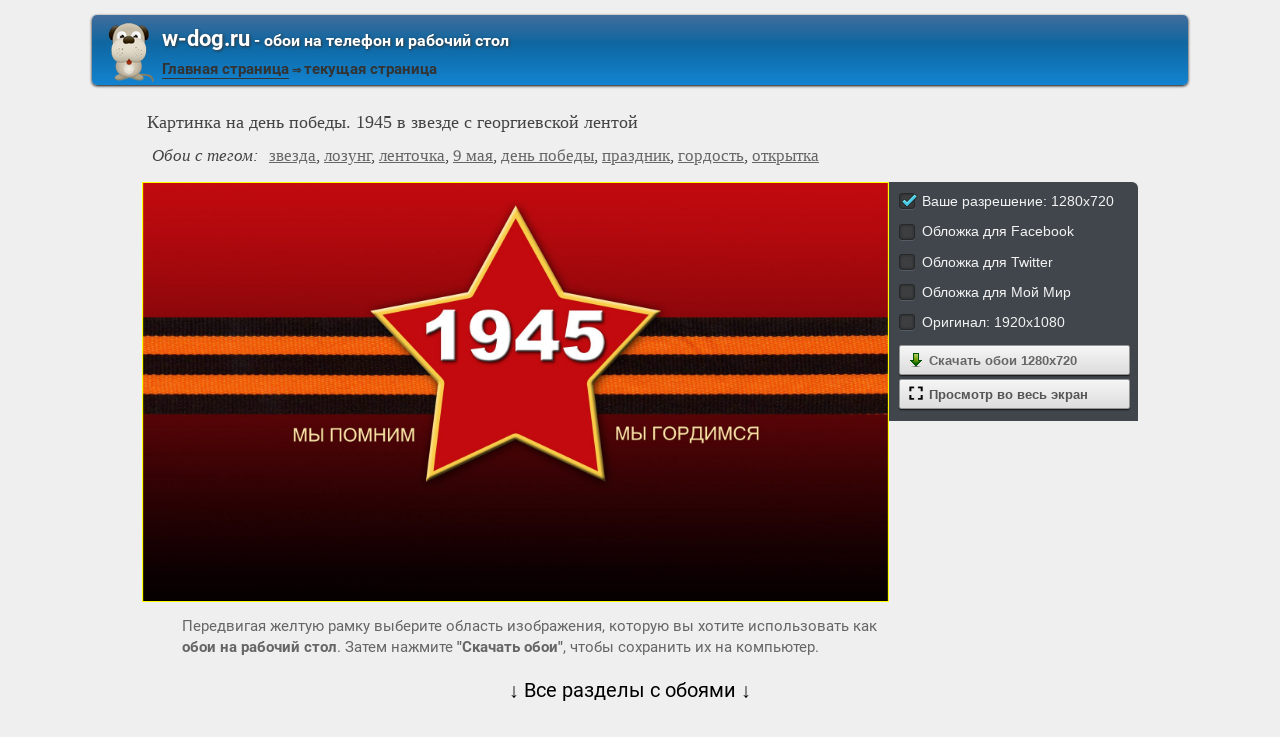

--- FILE ---
content_type: text/html; charset=utf-8;
request_url: https://w-dog.ru/wallpaper/kartinka-na-den-pobedy-1945-v-zvezde-s-georgievskoj-lentoj/id/370874/
body_size: 6924
content:
<!DOCTYPE html><html xmlns:og="http://ogp.me/ns#"><head><meta charset="utf-8"><meta http-equiv="Content-Type" content="text/html; charset=utf-8"><title>Картинка на день победы. 1945 в звезде с георгиевской лентой | Обои на рабочий стол</title><meta name='yandex-verification' content='53e3f9b00e439ca2' /><meta name="google-site-verification" content="UhMaR5XGi2-jZS_Ze_J_G66RMT_IgEsTZW7_IZvh5zw" /><meta name="keywords" content="звезда, лозунг, ленточка, 9 мая, день победы, праздник, гордость, открытка"><meta name="description" content="Лозунг в честь праздника 9 мая"><meta name="viewport" content="width=device-width, initial-scale=1, maximum-scale=1" /><meta name="mobile-web-app-capable" content="yes"><meta name="apple-mobile-web-app-capable" content="yes"><link rel="shortcut icon" type="image/x-icon" href="/images/favicon.png"><meta property="og:type" content="article" /><meta property="og:title" content='Картинка на день победы. 1945 в звезде с георгиевской лентой | Обои на рабочий стол' /><meta property="og:description" content='Лозунг в честь праздника 9 мая' /><meta property="og:image" content="https://w-dog.ru/wallpapers/0/3/453006308459528/kartinka-na-den-pobedy-1945-v-zvezde-s-georgievskoj-lentoj.jpg" /><meta property="og:url" content="https://w-dog.ruhttps://w-dog.ru/wallpaper/kartinka-na-den-pobedy-1945-v-zvezde-s-georgievskoj-lentoj/id/370874/" /><meta name="twitter:card" content="summary_large_image"><meta name="twitter:site" content="@MillionWp"><meta name="twitter:creator" content="@MillionWp"><meta name="twitter:title" content="Картинка на день победы. 1945 в звезде с георгиевской лентой | Обои на рабочий стол"><meta name="twitter:description" content="Лозунг в честь праздника 9 мая"><meta name="twitter:image" content="https://w-dog.ru/wallpapers/0/3/453006308459528/kartinka-na-den-pobedy-1945-v-zvezde-s-georgievskoj-lentoj.jpg"><link rel="image_src" href="https://w-dog.ru/wallpapers/0/3/453006308459528/kartinka-na-den-pobedy-1945-v-zvezde-s-georgievskoj-lentoj.jpg" /><script>if(!/screenSIZE/.test(document.cookie)){	document.cookie = 'screenSIZE='+(screen.width/screen.height<0.8 ? 'mobile' : 'laptop')+'; expires='+new Date(new Date().getTime() + 1000*60*60*24*365*7).toGMTString()+'; Max-Age='+(60*60*24*365*7)+'; path=/; domain='+document.domain;	}</script><link rel='stylesheet' type='text/css' href='/css/css.css'><style>#all-dimentions-buttons .action-link{	width: 90%; padding: 6px 0 6px 10%; text-align: left; position: relative; margin: 2px 0;
}
#all-dimentions-buttons .action-link img{	width: 16px;	margin: 0 5px 0 -15px;	vertical-align: bottom;
}
input[type="radio"] { display:none;
}
input[type="radio"] + label { color:#f2f2f2; font-family:Arial, sans-serif; font-size:14px;
}
input[type="radio"] + label span { display:inline-block; width:19px; height:19px; margin:-1px 4px 0 0; vertical-align:middle; background: url(/images/check_radio_sheet.png) left top no-repeat; cursor:pointer;
}
input[type="radio"]:checked + label span { background:url(/images/check_radio_sheet.png) -19px top no-repeat;
}
#vk_comments{ width: 100% !important;
}
#vk_comments iframe{ width: 100% !important;
}
.voice{	width:75%;	text-align: center;
}
.voice img{	filter: sepia(70%);
}
.voice img:hover{	filter: none;
}
@media (max-width: 700px){	.voice{	width: 100%;	}
}
#load-next{	display: block;	max-width: 820px;	margin: 0 auto;
}</style><script type="application/ld+json" class="yoast-schema-graph">{	"@context": "https://schema.org",	"@graph": [{	"@type": "WebSite",	"@id": "https://w-dog.ru/#website",	"url": "https://w-dog.ru/",	"name": "Ваш лучший друг в поиске обоев | w-dog.ru",	"description": "Коллекция обоев для компьютера, Android и iPhone, которые вы можете скачать абсолютно бесплатно",	"potentialAction": [{	"@type": "SearchAction",	"target": "https://w-dog.ru/search/?search={search_term_string}",	"query-input": "required name=search_term_string"	}],	"inLanguage": "ru"	}, {	"@type": "WebPage",	"@id": "https://w-dog.ruhttps://w-dog.ru/wallpaper/kartinka-na-den-pobedy-1945-v-zvezde-s-georgievskoj-lentoj/id/370874/#webpage",	"url": "https://w-dog.ruhttps://w-dog.ru/wallpaper/kartinka-na-den-pobedy-1945-v-zvezde-s-georgievskoj-lentoj/id/370874/",	"name": "Картинка на день победы. 1945 в звезде с георгиевской лентой | Обои на рабочий стол",	"isPartOf": {	"@id": "https://w-dog.ru/#website"	},	"datePublished": "2018-04-13T15:13:37+03:00",	"dateModified": "2021-09-28T21:37:14+03:00",	"description": "Лозунг в честь праздника 9 мая",	"inLanguage": "ru",	"potentialAction": [{	"@type": "ReadAction",	"target": ["https://w-dog.ruhttps://w-dog.ru/wallpaper/kartinka-na-den-pobedy-1945-v-zvezde-s-georgievskoj-lentoj/id/370874/"]	}]	}, {	"@type": "ImageObject",	"@id": "https://w-dog.ruhttps://w-dog.ru/wallpaper/kartinka-na-den-pobedy-1945-v-zvezde-s-georgievskoj-lentoj/id/370874/#image",	"name": "Картинка на день победы. 1945 в звезде с георгиевской лентой | Обои на рабочий стол",	"caption": "Картинка на день победы. 1945 в звезде с георгиевской лентой | Обои на рабочий стол",	"description": "Лозунг в честь праздника 9 мая",	"contentUrl": "https://w-dog.ru/wallpapers/0/3/453006308459528/kartinka-na-den-pobedy-1945-v-zvezde-s-georgievskoj-lentoj.jpg",	"thumbnail": {	"@type": "ImageObject",	"url": "https://w-dog.ru/wallpapers/0/3/small/453006308459528.jpg"	}	},	{	"@type": "BreadcrumbList",	"itemListElement": [{	"@type": "ListItem",	"position": 1,	"name": "Праздники",	"item": "https://w-dog.ru/cat/17/page/1/best/"	},{	"@type": "ListItem",	"position": 2,	"name": "Картинка на день победы. 1945 в звезде с георгиевской лентой"	}]	}]
}</script></head><body data-page_type="image"><div id="header"><div id="header-title"><a href="/" class="header-image"><img src="/images/dog.png"/></a><b class="left"><a class="h1" href="/"><b>w-dog.ru</b><span> - обои на телефон и рабочий стол</span></a><a href="/" title="Home" id="main-page-title">Главная страница</a> &#8658; <span class="a">текущая страница</span></b></div></div><div id="middle"><div id="content"><h1 class="image-title">Картинка на день победы. 1945 в звезде с георгиевской лентой</h1><h2 class="image-title"><em>Обои с тегом:</em><a href="/tag/%D0%B7%D0%B2%D0%B5%D0%B7%D0%B4%D0%B0/page/1/">звезда</a>, <a href="/tag/%D0%BB%D0%BE%D0%B7%D1%83%D0%BD%D0%B3/page/1/">лозунг</a>, <a href="/tag/%D0%BB%D0%B5%D0%BD%D1%82%D0%BE%D1%87%D0%BA%D0%B0/page/1/">ленточка</a>, <a href="/tag/9+%D0%BC%D0%B0%D1%8F/page/1/">9 мая</a>, <a href="/tag/%D0%B4%D0%B5%D0%BD%D1%8C+%D0%BF%D0%BE%D0%B1%D0%B5%D0%B4%D1%8B/page/1/">день победы</a>, <a href="/tag/%D0%BF%D1%80%D0%B0%D0%B7%D0%B4%D0%BD%D0%B8%D0%BA/page/1/">праздник</a>, <a href="/tag/%D0%B3%D0%BE%D1%80%D0%B4%D0%BE%D1%81%D1%82%D1%8C/page/1/">гордость</a>, <a href="/tag/%D0%BE%D1%82%D0%BA%D1%80%D1%8B%D1%82%D0%BA%D0%B0/page/1/">открытка</a></h2><div id="wpbig"><a href="/wallpapers/0/3/453006308459528/kartinka-na-den-pobedy-1945-v-zvezde-s-georgievskoj-lentoj.jpg" download="w-dog.ru-370874.jpg" title="Скачать обои на рабочий стол" onclick="event.preventDefault()"><picture><img src="/wallpapers/0/3/453006308459528/kartinka-na-den-pobedy-1945-v-zvezde-s-georgievskoj-lentoj.jpg" alt="Картинка на день победы. 1945 в звезде с георгиевской лентой" id="full-scale-wallpaper" data="https://w-dog.ru/wallpapers/0/3/small/453006308459528.jpg" itemprop="contentUrl" crossorigin="anonymous" data-center_x="0.000" data-id="370874"/></picture></a></div><div id="all-dimentions"><div id="all-dimentions-buttons"></div><div id="like-place" class="mobile-hidden"></div></div><div style="clear: both;"><div id="vk_comments"></div><div id="info-text"><div class="mobile-hidden">Передвигая желтую рамку выберите область изображения, которую вы хотите использовать как <b>обои на рабочий стол</b>. Затем нажмите <b>"Скачать обои"</b>, чтобы сохранить их на компьютер.</div><div class="mobile-only">Передвигая желтую рамку выберите область изображения, которую вы хотите использовать как <b>обои для телефона</b>. Затем нажмите <b>"Скачать обои"</b>, чтобы сохранить их на телефон.</div></div></div><div id="resizer-output"></div><h2 class="mobile-hidden" style="display:none">Похожие обои:</h2><div class="wpblock mobile-hidden" style="display:none"><div class="wpitem"><a href="/wallpaper/23-fevralya-vodka-den-zashhitnika-otechestva/id/284691/" title="23 февраля водка день защитника отечества" class="small-wallpaper" data-id="284691" data-likes="0" data-downloads="122" data-adult="0" data-big="/wallpapers/8/9/397143333778285/23-fevralya-vodka-den-zashhitnika-otechestva.jpg"><img src="/img/256x160.png?v=1" class="lazy-loading" data-url="/wallpapers/8/9/small/397143333778285.jpg" style="background-position-x: 50.553317346123%" data-center_x="0.005" data-ab="1.6" data-as="1.5"/></a><b class="word">23 февраля водка день защитника отечества</b><div class="info">1920 x 1200, 306 кБ</div><div class="action-buttons"><button class="zoom-image-button" data-id="284691"><img src="/img/loupe-16x16.gif">во весь экран</button><a target="_blank" href="/wallpapers/8/9/397143333778285/23-fevralya-vodka-den-zashhitnika-otechestva.jpg" class="add-to-basket" data-id="284691"><button><img src="/img/save-16x16.png">сохранить</button></a></div></div><div class="wpitem"><a href="/wallpaper/parusa-noch-korabl-prazdnik-fejerverki-parusnik-alye-parusa/id/127429/" title="паруса ночь корабль праздник фейерверки парусник алые паруса" class="small-wallpaper" data-id="127429" data-likes="6" data-downloads="75" data-adult="0" data-big="/wallpapers/2/74/471352418891069/parusa-noch-korabl-prazdnik-fejerverki-parusnik-alye-parusa.jpg"><img src="/img/256x160.png?v=1" class="lazy-loading" data-url="/wallpapers/2/74/small/471352418891069.jpg" style="background-position-x: 50%" data-center_x="0.000" data-ab="1.6" data-as="1.5"/></a><b class="word">паруса ночь корабль праздник фейерверки парусник алые паруса</b><div class="info">1920 x 1200, 654 кБ</div><div class="action-buttons"><button class="zoom-image-button" data-id="127429"><img src="/img/loupe-16x16.gif">во весь экран</button><a target="_blank" href="/wallpapers/2/74/471352418891069/parusa-noch-korabl-prazdnik-fejerverki-parusnik-alye-parusa.jpg" class="add-to-basket" data-id="127429"><button><img src="/img/save-16x16.png">сохранить</button></a></div></div><div class="wpitem"><a href="/wallpaper/9maya-den-pobedy-zvezda-georgievskaya-lenta-vektor/id/285830/" title="9мая день победы звезда георгиевская лента вектор" class="small-wallpaper" data-id="285830" data-likes="0" data-downloads="50" data-adult="0" data-big="/wallpapers/8/11/462189176617740/9maya-den-pobedy-zvezda-georgievskaya-lenta-vektor.jpg"><img src="/img/256x160.png?v=1" class="lazy-loading" data-url="/wallpapers/8/11/small/462189176617740.jpg" style="background-position-x: 49.668009592326%" data-center_x="-0.003" data-ab="1.6" data-as="1.5"/></a><b class="word">9мая день победы звезда георгиевская лента вектор</b><div class="info">1680 x 1050, 206 кБ</div><div class="action-buttons"><button class="zoom-image-button" data-id="285830"><img src="/img/loupe-16x16.gif">во весь экран</button><a target="_blank" href="/wallpapers/8/11/462189176617740/9maya-den-pobedy-zvezda-georgievskaya-lenta-vektor.jpg" class="add-to-basket" data-id="285830"><button><img src="/img/save-16x16.png">сохранить</button></a></div></div><div class="wpitem"><a href="/wallpaper/foto-prazdnichnogo-stola-na-pasxu/id/402440/" title="Фото праздничного стола на пасху" class="small-wallpaper" data-id="402440" data-likes="0" data-downloads="34" data-adult="0" data-big="/wallpapers/3/6/554490386604615/foto-prazdnichnogo-stola-na-pasxu.jpg"><img src="/img/256x160.png?v=1" class="lazy-loading" data-url="/wallpapers/3/6/small/554490386604615.jpg" style="background-position-x: 49.481422222222%" data-center_x="-0.004" data-ab="1.778" data-as="1.5"/></a><b class="word">Фото праздничного стола на пасху</b><div class="info">1920 x 1080, 281 кБ</div><div class="action-buttons"><button class="zoom-image-button" data-id="402440"><img src="/img/loupe-16x16.gif">во весь экран</button><a target="_blank" href="/wallpapers/3/6/554490386604615/foto-prazdnichnogo-stola-na-pasxu.jpg" class="add-to-basket" data-id="402440"><button><img src="/img/save-16x16.png">сохранить</button></a></div></div><div class="wpitem"><a href="/wallpaper/kartinka-s-simvolikoj-pobedy-vtoroj-mirovoj/id/370889/" title="Картинка с символикой победы второй мировой" class="small-wallpaper" data-id="370889" data-likes="0" data-downloads="30" data-adult="0" data-big="/wallpapers/0/3/562421708497763/kartinka-s-simvolikoj-pobedy-vtoroj-mirovoj.jpg"><img src="/img/256x160.png?v=1" class="lazy-loading" data-url="/wallpapers/0/3/small/562421708497763.jpg" style="background-position-x: 50%" data-center_x="0.000" data-ab="1.6" data-as="1.5"/></a><b class="word">Картинка с символикой победы второй мировой</b><div class="info">1920 x 1200, 304 кБ</div><div class="action-buttons"><button class="zoom-image-button" data-id="370889"><img src="/img/loupe-16x16.gif">во весь экран</button><a target="_blank" href="/wallpapers/0/3/562421708497763/kartinka-s-simvolikoj-pobedy-vtoroj-mirovoj.jpg" class="add-to-basket" data-id="370889"><button><img src="/img/save-16x16.png">сохранить</button></a></div></div><div class="wpitem"><a href="/wallpaper/sankt-peterburg-alye-parusa-2015-g-salyut-zakat/id/283406/" title="санкт-петербург алые паруса 2015 г. салют закат" class="small-wallpaper" data-id="283406" data-likes="6" data-downloads="30" data-adult="0" data-big="/wallpapers/8/6/536992071745361/sankt-peterburg-alye-parusa-2015-g-salyut-zakat.jpg"><img src="/img/256x160.png?v=1" class="lazy-loading" data-url="/wallpapers/8/6/small/536992071745361.jpg" style="background-position-x: 49.10191942446%" data-center_x="-0.009" data-ab="1.498" data-as="1.5"/></a><b class="word">санкт-петербург алые паруса 2015 г. салют закат</b><div class="info">1920 x 1282, 315 кБ</div><div class="action-buttons"><button class="zoom-image-button" data-id="283406"><img src="/img/loupe-16x16.gif">во весь экран</button><a target="_blank" href="/wallpapers/8/6/536992071745361/sankt-peterburg-alye-parusa-2015-g-salyut-zakat.jpg" class="add-to-basket" data-id="283406"><button><img src="/img/save-16x16.png">сохранить</button></a></div></div></div><div id="bottom-menu" class="mobile-only" style="display:block"><h2>&darr; Все разделы с обоями &darr;</h2><ul><li><a href="/cat/29/page/1/best/" data-cat_id="29"><div class="flex-box"><img src="/tb_images/best-29.jpg?rnd=490429" width="75" height="100" loading="lazy" style="object-position: 50% center;"><img src="/tb_images/best-29_1.jpg?rnd=490429" width="75" height="100" loading="lazy" style="object-position: 50% center;"><img src="/tb_images/best-29_2.jpg?rnd=490429" width="75" height="100" loading="lazy" style="object-position: 50% center;"></div><span>Эротика</span></a></li><li><a href="/cat/18/page/1/best/" data-cat_id="18"><div class="flex-box"><img src="/tb_images/best-18.jpg?rnd=490429" width="75" height="100" loading="lazy" style="object-position: 50% center;"><img src="/tb_images/best-18_1.jpg?rnd=490429" width="75" height="100" loading="lazy" style="object-position: 50% center;"><img src="/tb_images/best-18_2.jpg?rnd=490429" width="75" height="100" loading="lazy" style="object-position: 50% center;"></div><span>Природа</span></a></li><li><a href="/cat/5/page/1/best/" data-cat_id="5"><div class="flex-box"><img src="/tb_images/best-5.jpg?rnd=490429" width="75" height="100" loading="lazy" style="object-position: 50% center;"><img src="/tb_images/best-5_1.jpg?rnd=490429" width="75" height="100" loading="lazy" style="object-position: 50% center;"><img src="/tb_images/best-5_2.jpg?rnd=490429" width="75" height="100" loading="lazy" style="object-position: 50% center;"></div><span>Девушки</span></a></li><li><a href="/cat/26/page/1/best/" data-cat_id="26"><div class="flex-box"><img src="/tb_images/best-26.jpg?rnd=490429" width="75" height="100" loading="lazy" style="object-position: 50% center;"><img src="/tb_images/best-26_1.jpg?rnd=490429" width="75" height="100" loading="lazy" style="object-position: 50% center;"><img src="/tb_images/best-26_2.jpg?rnd=490429" width="75" height="100" loading="lazy" style="object-position: 50% center;"></div><span>Фэнтези</span></a></li><li><a href="/cat/11/page/1/best/" data-cat_id="11"><div class="flex-box"><img src="/tb_images/best-11.jpg?rnd=490429" width="75" height="100" loading="lazy" style="object-position: 50% center;"><img src="/tb_images/best-11_1.jpg?rnd=490429" width="75" height="100" loading="lazy" style="object-position: 50% center;"><img src="/tb_images/best-11_2.jpg?rnd=490429" width="75" height="100" loading="lazy" style="object-position: 50% center;"></div><span>Машины</span></a></li><li><a href="/cat/15/page/1/best/" data-cat_id="15"><div class="flex-box"><img src="/tb_images/best-15.jpg?rnd=490429" width="75" height="100" loading="lazy" style="object-position: 50% center;"><img src="/tb_images/best-15_1.jpg?rnd=490429" width="75" height="100" loading="lazy" style="object-position: 50% center;"><img src="/tb_images/best-15_2.jpg?rnd=490429" width="75" height="100" loading="lazy" style="object-position: 50% center;"></div><span>Новый год</span></a></li><li style="margin-bottom: 30px"><a href="/cat/28/page/1/best/" data-cat_id="28"><div class="flex-box"><img src="/tb_images/best-28.jpg?rnd=490429" width="75" height="100" loading="lazy" style="object-position: 50% center;"><img src="/tb_images/best-28_1.jpg?rnd=490429" width="75" height="100" loading="lazy" style="object-position: 50% center;"><img src="/tb_images/best-28_2.jpg?rnd=490429" width="75" height="100" loading="lazy" style="object-position: 50% center;"></div><span>Цветы</span></a></li><li><a href="/cat/16/page/1/best/" data-cat_id="16"><div class="flex-box"><img src="/tb_images/best-16.jpg?rnd=490429" width="75" height="100" loading="lazy" style="object-position: 50% center;"><img src="/tb_images/best-16_1.jpg?rnd=490429" width="75" height="100" loading="lazy" style="object-position: 50% center;"><img src="/tb_images/best-16_2.jpg?rnd=490429" width="75" height="100" loading="lazy" style="object-position: 50% center;"></div><span>Пейзажи</span></a></li><li><a href="/cat/39/page/1/best/" data-cat_id="39"><div class="flex-box"><img src="/tb_images/best-39.jpg?rnd=490429" width="75" height="100" loading="lazy" style="object-position: 50% center;"><img src="/tb_images/best-39_1.jpg?rnd=490429" width="75" height="100" loading="lazy" style="object-position: 50% center;"><img src="/tb_images/best-39_2.jpg?rnd=490429" width="75" height="100" loading="lazy" style="object-position: 50% center;"></div><span>Оружие</span></a></li><li><a href="/cat/7/page/1/best/" data-cat_id="7"><div class="flex-box"><img src="/tb_images/best-7.jpg?rnd=490429" width="75" height="100" loading="lazy" style="object-position: 50% center;"><img src="/tb_images/best-7_1.jpg?rnd=490429" width="75" height="100" loading="lazy" style="object-position: 50% center;"><img src="/tb_images/best-7_2.jpg?rnd=490429" width="75" height="100" loading="lazy" style="object-position: 50% center;"></div><span>Игры</span></a></li><li><a href="/cat/32/page/1/best/" data-cat_id="32"><div class="flex-box"><img src="/tb_images/best-32.jpg?rnd=490429" width="75" height="100" loading="lazy" style="object-position: 50% center;"><img src="/tb_images/best-32_1.jpg?rnd=490429" width="75" height="100" loading="lazy" style="object-position: 50% center;"><img src="/tb_images/best-32_2.jpg?rnd=490429" width="75" height="100" loading="lazy" style="object-position: 50% center;"></div><span>Живопись и рисунки</span></a></li><li><a href="/cat/4/page/1/best/" data-cat_id="4"><div class="flex-box"><img src="/tb_images/best-4.jpg?rnd=490429" width="75" height="100" loading="lazy" style="object-position: 50% center;"><img src="/tb_images/best-4_1.jpg?rnd=490429" width="75" height="100" loading="lazy" style="object-position: 50% center;"><img src="/tb_images/best-4_2.jpg?rnd=490429" width="75" height="100" loading="lazy" style="object-position: 50% center;"></div><span>Город</span></a></li><li><a href="/cat/19/page/1/best/" data-cat_id="19"><div class="flex-box"><img src="/tb_images/best-19.jpg?rnd=490429" width="75" height="100" loading="lazy" style="object-position: 50% center;"><img src="/tb_images/best-19_1.jpg?rnd=490429" width="75" height="100" loading="lazy" style="object-position: 50% center;"><img src="/tb_images/best-19_2.jpg?rnd=490429" width="75" height="100" loading="lazy" style="object-position: 50% center;"></div><span>Разное</span></a></li><li style="margin-bottom: 30px"><a href="/cat/6/page/1/best/" data-cat_id="6"><div class="flex-box"><img src="/tb_images/best-6.jpg?rnd=490429" width="75" height="100" loading="lazy" style="object-position: 50% center;"><img src="/tb_images/best-6_1.jpg?rnd=490429" width="75" height="100" loading="lazy" style="object-position: 50% center;"><img src="/tb_images/best-6_2.jpg?rnd=490429" width="75" height="100" loading="lazy" style="object-position: 50% center;"></div><span>Животные</span></a></li><li><a href="/cat/2/page/1/best/" data-cat_id="2"><div class="flex-box"><img src="/tb_images/best-2.jpg?rnd=490429" width="75" height="100" loading="lazy" style="object-position: 50% center;"><img src="/tb_images/best-2_1.jpg?rnd=490429" width="75" height="100" loading="lazy" style="object-position: 50% center;"><img src="/tb_images/best-2_2.jpg?rnd=490429" width="75" height="100" loading="lazy" style="object-position: 50% center;"></div><span>Авиация</span></a></li><li><a href="/cat/27/page/1/best/" data-cat_id="27"><div class="flex-box"><img src="/tb_images/best-27.jpg?rnd=490429" width="75" height="100" loading="lazy" style="object-position: 50% center;"><img src="/tb_images/best-27_1.jpg?rnd=490429" width="75" height="100" loading="lazy" style="object-position: 50% center;"><img src="/tb_images/best-27_2.jpg?rnd=490429" width="75" height="100" loading="lazy" style="object-position: 50% center;"></div><span>Фильмы</span></a></li><li><a href="/cat/21/page/1/best/" data-cat_id="21"><div class="flex-box"><img src="/tb_images/best-21.jpg?rnd=490429" width="75" height="100" loading="lazy" style="object-position: 50% center;"><img src="/tb_images/best-21_1.jpg?rnd=490429" width="75" height="100" loading="lazy" style="object-position: 50% center;"><img src="/tb_images/best-21_2.jpg?rnd=490429" width="75" height="100" loading="lazy" style="object-position: 50% center;"></div><span>Страшные ситуации</span></a></li><li><a href="/cat/3/page/1/best/" data-cat_id="3"><div class="flex-box"><img src="/tb_images/best-3.jpg?rnd=490429" width="75" height="100" loading="lazy" style="object-position: 50% center;"><img src="/tb_images/best-3_1.jpg?rnd=490429" width="75" height="100" loading="lazy" style="object-position: 50% center;"><img src="/tb_images/best-3_2.jpg?rnd=490429" width="75" height="100" loading="lazy" style="object-position: 50% center;"></div><span>Аниме</span></a></li><li><a href="/cat/31/page/1/best/" data-cat_id="31"><div class="flex-box"><img src="/tb_images/best-31.jpg?rnd=490429" width="75" height="100" loading="lazy" style="object-position: 50% center;"><img src="/tb_images/best-31_1.jpg?rnd=490429" width="75" height="100" loading="lazy" style="object-position: 50% center;"><img src="/tb_images/best-31_2.jpg?rnd=490429" width="75" height="100" loading="lazy" style="object-position: 50% center;"></div><span>Еда и Напитки</span></a></li><li><a href="/cat/41/page/1/best/" data-cat_id="41"><div class="flex-box"><img src="/tb_images/best-41.jpg?rnd=490429" width="75" height="100" loading="lazy" style="object-position: 50% center;"><img src="/tb_images/best-41_1.jpg?rnd=490429" width="75" height="100" loading="lazy" style="object-position: 50% center;"><img src="/tb_images/best-41_2.jpg?rnd=490429" width="75" height="100" loading="lazy" style="object-position: 50% center;"></div><span>3D</span></a></li><li style="margin-bottom: 30px"><a href="/cat/14/page/1/best/" data-cat_id="14"><div class="flex-box"><img src="/tb_images/best-14.jpg?rnd=490429" width="75" height="100" loading="lazy" style="object-position: 50% center;"><img src="/tb_images/best-14_1.jpg?rnd=490429" width="75" height="100" loading="lazy" style="object-position: 50% center;"><img src="/tb_images/best-14_2.jpg?rnd=490429" width="75" height="100" loading="lazy" style="object-position: 50% center;"></div><span>Настроения</span></a></li><li><a href="/cat/1/page/1/best/" data-cat_id="1"><div class="flex-box"><img src="/tb_images/best-1.jpg?rnd=490429" width="75" height="100" loading="lazy" style="object-position: 50% center;"><img src="/tb_images/best-1_1.jpg?rnd=490429" width="75" height="100" loading="lazy" style="object-position: 50% center;"><img src="/tb_images/best-1_2.jpg?rnd=490429" width="75" height="100" loading="lazy" style="object-position: 50% center;"></div><span>Абстракции</span></a></li><li><a href="/cat/8/page/1/best/" data-cat_id="8"><div class="flex-box"><img src="/tb_images/best-8.jpg?rnd=490429" width="75" height="100" loading="lazy" style="object-position: 50% center;"><img src="/tb_images/best-8_1.jpg?rnd=490429" width="75" height="100" loading="lazy" style="object-position: 50% center;"><img src="/tb_images/best-8_2.jpg?rnd=490429" width="75" height="100" loading="lazy" style="object-position: 50% center;"></div><span>Космос</span></a></li><li><a href="/cat/25/page/1/best/" data-cat_id="25"><div class="flex-box"><img src="/tb_images/best-25.jpg?rnd=490429" width="75" height="100" loading="lazy" style="object-position: 50% center;"><img src="/tb_images/best-25_1.jpg?rnd=490429" width="75" height="100" loading="lazy" style="object-position: 50% center;"><img src="/tb_images/best-25_2.jpg?rnd=490429" width="75" height="100" loading="lazy" style="object-position: 50% center;"></div><span>Текстуры</span></a></li><li><a href="/cat/20/page/1/best/" data-cat_id="20"><div class="flex-box"><img src="/tb_images/best-20.jpg?rnd=490429" width="75" height="100" loading="lazy" style="object-position: 50% center;"><img src="/tb_images/best-20_1.jpg?rnd=490429" width="75" height="100" loading="lazy" style="object-position: 50% center;"><img src="/tb_images/best-20_2.jpg?rnd=490429" width="75" height="100" loading="lazy" style="object-position: 50% center;"></div><span>Рендеринг</span></a></li><li><a href="/cat/10/page/1/best/" data-cat_id="10"><div class="flex-box"><img src="/tb_images/best-10.jpg?rnd=490429" width="75" height="100" loading="lazy" style="object-position: 50% center;"><img src="/tb_images/best-10_1.jpg?rnd=490429" width="75" height="100" loading="lazy" style="object-position: 50% center;"><img src="/tb_images/best-10_2.jpg?rnd=490429" width="75" height="100" loading="lazy" style="object-position: 50% center;"></div><span>Макро</span></a></li><li><a href="/cat/42/page/1/best/" data-cat_id="42"><div class="flex-box"><img src="/tb_images/best-42.jpg?rnd=490429" width="75" height="100" loading="lazy" style="object-position: 50% center;"><img src="/tb_images/best-42_1.jpg?rnd=490429" width="75" height="100" loading="lazy" style="object-position: 50% center;"><img src="/tb_images/best-42_2.jpg?rnd=490429" width="75" height="100" loading="lazy" style="object-position: 50% center;"></div><span>Зима</span></a></li><li style="margin-bottom: 30px"><a href="/cat/24/page/1/best/" data-cat_id="24"><div class="flex-box"><img src="/tb_images/best-24.jpg?rnd=490429" width="75" height="100" loading="lazy" style="object-position: 50% center;"><img src="/tb_images/best-24_1.jpg?rnd=490429" width="75" height="100" loading="lazy" style="object-position: 50% center;"><img src="/tb_images/best-24_2.jpg?rnd=490429" width="75" height="100" loading="lazy" style="object-position: 50% center;"></div><span>Стиль</span></a></li><li><a href="/cat/12/page/1/best/" data-cat_id="12"><div class="flex-box"><img src="/tb_images/best-12.jpg?rnd=490429" width="75" height="100" loading="lazy" style="object-position: 50% center;"><img src="/tb_images/best-12_1.jpg?rnd=490429" width="75" height="100" loading="lazy" style="object-position: 50% center;"><img src="/tb_images/best-12_2.jpg?rnd=490429" width="75" height="100" loading="lazy" style="object-position: 50% center;"></div><span>Минимализм</span></a></li><li><a href="/cat/37/page/1/best/" data-cat_id="37"><div class="flex-box"><img src="/tb_images/best-37.jpg?rnd=490429" width="75" height="100" loading="lazy" style="object-position: 50% center;"><img src="/tb_images/best-37_1.jpg?rnd=490429" width="75" height="100" loading="lazy" style="object-position: 50% center;"><img src="/tb_images/best-37_2.jpg?rnd=490429" width="75" height="100" loading="lazy" style="object-position: 50% center;"></div><span>Технологии</span></a></li><li><a href="/cat/45/page/1/best/" data-cat_id="45"><div class="flex-box"><img src="/tb_images/best-45.jpg?rnd=490429" width="75" height="100" loading="lazy" style="object-position: 50% center;"><img src="/tb_images/best-45_1.jpg?rnd=490429" width="75" height="100" loading="lazy" style="object-position: 50% center;"><img src="/tb_images/best-45_2.jpg?rnd=490429" width="75" height="100" loading="lazy" style="object-position: 50% center;"></div><span>Осень</span></a></li><li><a href="/cat/9/page/1/best/" data-cat_id="9"><div class="flex-box"><img src="/tb_images/best-9.jpg?rnd=490429" width="75" height="100" loading="lazy" style="object-position: 50% center;"><img src="/tb_images/best-9_1.jpg?rnd=490429" width="75" height="100" loading="lazy" style="object-position: 50% center;"><img src="/tb_images/best-9_2.jpg?rnd=490429" width="75" height="100" loading="lazy" style="object-position: 50% center;"></div><span>Кошки</span></a></li><li><a href="/cat/23/page/1/best/" data-cat_id="23"><div class="flex-box"><img src="/tb_images/best-23.jpg?rnd=490429" width="75" height="100" loading="lazy" style="object-position: 50% center;"><img src="/tb_images/best-23_1.jpg?rnd=490429" width="75" height="100" loading="lazy" style="object-position: 50% center;"><img src="/tb_images/best-23_2.jpg?rnd=490429" width="75" height="100" loading="lazy" style="object-position: 50% center;"></div><span>Спорт</span></a></li><li><a href="/cat/17/page/1/best/" data-cat_id="17"><div class="flex-box"><img src="/tb_images/best-17.jpg?rnd=490429" width="75" height="100" loading="lazy" style="object-position: 50% center;"><img src="/tb_images/best-17_1.jpg?rnd=490429" width="75" height="100" loading="lazy" style="object-position: 50% center;"><img src="/tb_images/best-17_2.jpg?rnd=490429" width="75" height="100" loading="lazy" style="object-position: 50% center;"></div><span>Праздники</span></a></li><li style="margin-bottom: 30px"><a href="/cat/38/page/1/best/" data-cat_id="38"><div class="flex-box"><img src="/tb_images/best-38.jpg?rnd=490429" width="75" height="100" loading="lazy" style="object-position: 50% center;"><img src="/tb_images/best-38_1.jpg?rnd=490429" width="75" height="100" loading="lazy" style="object-position: 50% center;"><img src="/tb_images/best-38_2.jpg?rnd=490429" width="75" height="100" loading="lazy" style="object-position: 50% center;"></div><span>Музыка</span></a></li><li><a href="/cat/44/page/1/best/" data-cat_id="44"><div class="flex-box"><img src="/tb_images/best-44.jpg?rnd=490429" width="75" height="100" loading="lazy" style="object-position: 50% center;"><img src="/tb_images/best-44_1.jpg?rnd=490429" width="75" height="100" loading="lazy" style="object-position: 50% center;"><img src="/tb_images/best-44_2.jpg?rnd=490429" width="75" height="100" loading="lazy" style="object-position: 50% center;"></div><span>Лето</span></a></li><li><a href="/cat/13/page/1/best/" data-cat_id="13"><div class="flex-box"><img src="/tb_images/best-13.jpg?rnd=490429" width="75" height="100" loading="lazy" style="object-position: 50% center;"><img src="/tb_images/best-13_1.jpg?rnd=490429" width="75" height="100" loading="lazy" style="object-position: 50% center;"><img src="/tb_images/best-13_2.jpg?rnd=490429" width="75" height="100" loading="lazy" style="object-position: 50% center;"></div><span>Мужчины</span></a></li><li><a href="/cat/33/page/1/best/" data-cat_id="33"><div class="flex-box"><img src="/tb_images/best-33.jpg?rnd=490429" width="75" height="100" loading="lazy" style="object-position: 50% center;"><img src="/tb_images/best-33_1.jpg?rnd=490429" width="75" height="100" loading="lazy" style="object-position: 50% center;"><img src="/tb_images/best-33_2.jpg?rnd=490429" width="75" height="100" loading="lazy" style="object-position: 50% center;"></div><span>Интерьер</span></a></li><li><a href="/cat/43/page/1/best/" data-cat_id="43"><div class="flex-box"><img src="/tb_images/best-43.jpg?rnd=490429" width="75" height="100" loading="lazy" style="object-position: 50% center;"><img src="/tb_images/best-43_1.jpg?rnd=490429" width="75" height="100" loading="lazy" style="object-position: 50% center;"><img src="/tb_images/best-43_2.jpg?rnd=490429" width="75" height="100" loading="lazy" style="object-position: 50% center;"></div><span>Весна</span></a></li><li><a href="/cat/35/page/1/best/" data-cat_id="35"><div class="flex-box"><img src="/tb_images/best-35.jpg?rnd=490429" width="75" height="100" loading="lazy" style="object-position: 50% center;"><img src="/tb_images/best-35_1.jpg?rnd=490429" width="75" height="100" loading="lazy" style="object-position: 50% center;"><img src="/tb_images/best-35_2.jpg?rnd=490429" width="75" height="100" loading="lazy" style="object-position: 50% center;"></div><span>Любовь и Чувства</span></a></li><li><a href="/cat/36/page/1/best/" data-cat_id="36"><div class="flex-box"><img src="/tb_images/best-36.jpg?rnd=490429" width="75" height="100" loading="lazy" style="object-position: 50% center;"><img src="/tb_images/best-36_1.jpg?rnd=490429" width="75" height="100" loading="lazy" style="object-position: 50% center;"><img src="/tb_images/best-36_2.jpg?rnd=490429" width="75" height="100" loading="lazy" style="object-position: 50% center;"></div><span>Мотоциклы</span></a></li><li style="margin-bottom: 30px"><a href="/cat/34/page/1/best/" data-cat_id="34"><div class="flex-box"><img src="/tb_images/best-34.jpg?rnd=490429" width="75" height="100" loading="lazy" style="object-position: 50% center;"><img src="/tb_images/best-34_1.jpg?rnd=490429" width="75" height="100" loading="lazy" style="object-position: 50% center;"><img src="/tb_images/best-34_2.jpg?rnd=490429" width="75" height="100" loading="lazy" style="object-position: 50% center;"></div><span>Корабли</span></a></li><li><a href="/cat/22/page/1/best/" data-cat_id="22"><div class="flex-box"><img src="/tb_images/best-22.jpg?rnd=490429" width="75" height="100" loading="lazy" style="object-position: 50% center;"><img src="/tb_images/best-22_1.jpg?rnd=490429" width="75" height="100" loading="lazy" style="object-position: 50% center;"><img src="/tb_images/best-22_2.jpg?rnd=490429" width="75" height="100" loading="lazy" style="object-position: 50% center;"></div><span>Собаки</span></a></li><li><a href="/cat/30/page/1/best/" data-cat_id="30"><div class="flex-box"><img src="/tb_images/best-30.jpg?rnd=490429" width="75" height="100" loading="lazy" style="object-position: 50% center;"><img src="/tb_images/best-30_1.jpg?rnd=490429" width="75" height="100" loading="lazy" style="object-position: 50% center;"><img src="/tb_images/best-30_2.jpg?rnd=490429" width="75" height="100" loading="lazy" style="object-position: 50% center;"></div><span>Дети</span></a></li></ul></div></div></div><div id="footer"><div style="float:left"><a href="/upload" title="Загрузить новые картинки с обоями на рабочий стол для размещения на сайте">Загрузить обои на сайт</a></div><a href="https://www.iubenda.com/privacy-policy/50165330" rel="nofollow" target="_blank" class="mobile-hidden">Политика конфиденциальности</a><div style="float:right"><a href="/contact" title="Написать сообщение администраторам сайта" rel="nofollow">Связаться с нами</a></div></div><div id="shop-basket"><div><span id="basket-info"></span><button onclick="document.location.href='/shop-basket/'"><img src="/img/shop-basket-16x16.png">открыть корзину</button><button onclick="imagePreview.clearBasket()"><img src="/img/erase-16x16.png">очистить корзину</button></div></div><script src="/js/imagePreview,canvasDragRect,imageResizer,w_social,google-analytics.js?v=3" type="text/javascript"></script><script type="text/javascript" src="/like-buttons/big-like-buttons.js"></script><script type="text/javascript">(function(){	if(localStorage.getItem('last_page_data')){	var data = JSON.parse(localStorage.getItem('last_page_data'));	document.getElementById('main-page-title').insertAdjacentHTML('afterEnd', ' &#8658; <a href="'+data.url+'">'+data.title+'</a> ');	}	})();	/*	big_like_bt.update(	location.href.replace(/(\?|#).*$/, ''),	document.title,	document.querySelector('meta[property="og:image"]').content,	"like-place",	0,	document.querySelector('meta[property="og:description"]').content.substr(0, 300)	);	w_social.unit();	*/</script><script>googleAds(0);</script></body></html>

--- FILE ---
content_type: text/css; charset=utf-8;
request_url: https://w-dog.ru/css/css.css
body_size: 7352
content:
@font-face{font-display:swap;font-family:'Roboto';font-style:normal;font-weight:400;src:local('Roboto'),local('Roboto-Regular'),url(/css/fonts/Roboto-cyrillic-ext.woff2) format('woff2');unicode-range:U+0460-052F,U+20B4,U+2DE0-2DFF,U+A640-A69F}@font-face{font-display:swap;font-family:'Roboto';font-style:normal;font-weight:400;src:local('Roboto'),local('Roboto-Regular'),url(/css/fonts/Roboto-cyrillic.woff2) format('woff2');unicode-range:U+0400-045F,U+0490-0491,U+04B0-04B1,U+2116}@font-face{font-display:swap;font-family:'Roboto';font-style:normal;font-weight:400;src:local('Roboto'),local('Roboto-Regular'),url(/css/fonts/Roboto-latin-ext.woff2) format('woff2');unicode-range:U+0100-024F,U+1E00-1EFF,U+20A0-20AB,U+20AD-20CF,U+2C60-2C7F,U+A720-A7FF}@font-face{font-display:swap;font-family:'Roboto';font-style:normal;font-weight:400;src:local('Roboto'),local('Roboto-Regular'),url(/css/fonts/Roboto-latin.woff2) format('woff2');unicode-range:U+0000-00FF,U+0131,U+0152-0153,U+02C6,U+02DA,U+02DC,U+2000-206F,U+2074,U+20AC,U+2212,U+2215,U+E0FF,U+EFFD,U+F000}@font-face{font-display:swap;font-family:'Roboto';font-style:normal;font-weight:700;src:local('Roboto Bold'),local('Roboto-Bold'),url(/css/fonts/Roboto-Bold-cyrillic-ext.woff2) format('woff2');unicode-range:U+0460-052F,U+20B4,U+2DE0-2DFF,U+A640-A69F}@font-face{font-display:swap;font-family:'Roboto';font-style:normal;font-weight:700;src:local('Roboto Bold'),local('Roboto-Bold'),url(/css/fonts/Roboto-Bold-cyrillic.woff2) format('woff2');unicode-range:U+0400-045F,U+0490-0491,U+04B0-04B1,U+2116}@font-face{font-display:swap;font-family:'Roboto';font-style:normal;font-weight:700;src:local('Roboto Bold'),local('Roboto-Bold'),url(/css/fonts/Roboto-Bold-latin-ext.woff2) format('woff2');unicode-range:U+0100-024F,U+1E00-1EFF,U+20A0-20AB,U+20AD-20CF,U+2C60-2C7F,U+A720-A7FF}@font-face{font-display:swap;font-family:'Roboto';font-style:normal;font-weight:700;src:local('Roboto Bold'),local('Roboto-Bold'),url(/css/fonts/Roboto-Bold-latin.woff2) format('woff2');unicode-range:U+0000-00FF,U+0131,U+0152-0153,U+02C6,U+02DA,U+02DC,U+2000-206F,U+2074,U+20AC,U+2212,U+2215}html,body,div,span,iframe,h1,h2,h3,h4,h5,h6,p,pre,a,em,img,q,s,small,strike,strong,tt,b,u,i,center,ol,ul,li,form,label,table,tbody,tfoot,thead,tr,th,td{margin:0;padding:0;border:0;outline:0;font-size:100%;background:transparent}body{line-height:1}table{border-collapse:collapse;border-spacing:0}html,body{color:#000;text-align:left;background-color:#efefef}body,th,td,input,select,textarea,h1,h2,h3,h4,h5,h6{font:11px/1.4 'Roboto',tahoma,verdana,arial,helvetica,sans-serif}p{text-align:left;margin-bottom:1em}img{border:0;image-rendering:-webkit-optimize-contrast}form{margin:0}a,a:link,a:active{text-decoration:none;color:#666;cursor:pointer}a:hover,.a:hover{text-decoration:none;color:#36c}.text,textarea{background:white;border:1px solid silver}.clickable{cursor:pointer}.red{color:red !important}.black{color:#000 !important}.white{color:#fff !important}.no-border{border:0 !important}.border-bottom{border-bottom:1px solid #cecece}h2,.h2,h1,.h1{font-size:1.7em;padding:5px 0}.image-title{font-size:1.5em;font-family:Calibri;color:#444}.image-title em{margin-right:10px}.image-title a{text-decoration:underline}h1.image-title{font-size:1.6em;margin:0 5px}.ablock{display:inline-block;line-height:0;text-align:center;padding:2px 0 12px 0;margin:5px 0;border:0 solid #333;border-width:3px 0}.ablock legend{height:14px;width:80px;padding:2px 10px;border:3px solid #333;border-radius:3px;background:#333 url([data-uri]) no-repeat center;margin:0 auto}.ablock .dontpls{display:inline-block}.ablock728 .dontpls{width:728px;height:90px}.ablock468 .dontpls{width:468px;height:60px}.ablock300 .dontpls{width:300px;height:250px}#page{width:100%}#header{position:relative;height:70px;max-width:1096px;margin:15px auto 20px auto;box-shadow:0 1px 3px #000;background:-webkit-gradient(linear,left top,left bottom,color-stop(0,#426d9c),color-stop(40%,#0f67a1),color-stop(100%,#1384d1));background:linear-gradient(180deg,#426d9c 0,#0f67a1 40%,#1384d1 100%);border-radius:5px;-webkit-border-radius:5px;-moz-border-radius:5px;overflow:hidden}#header a,#header .a{color:#333;font-size:15px}#header a{border-bottom:1px solid #333}#header a:hover{text-shadow:1px 1px 2px #888}#header a.h1{text-decoration:none !important;font-size:16px;text-shadow:1px 1px 3px #333;color:#fff;display:block;border:0}#header a.h1:hover{color:#3187c7}#header a.header-image{position:absolute;top:8px;left:15px;border:0}#header a.header-image:hover{filter:brightness(1.1)}#header a.h1 b{font-size:22px}#header-title{white-space:nowrap;display:table;height:100%;padding-left:25px}#header-title>b{display:table-cell;vertical-align:middle;padding-left:45px;color:#333}#header-title>b.right{position:absolute;right:10px;top:23px;color:#fff;display:none}#header-title>b.right span{margin-right:5px;vertical-align:middle;color:#eee}#header-title>b.right select{vertical-align:middle}.similar_searches a{margin-right:5px}#middle{min-height:520px;padding-bottom:10px;clear:both;border-bottom:1px solid #ddd}#content{max-width:996px;margin:0 auto;position:relative;-webkit-transition:max-width 1s;transition:max-width 1s}#content.wpblock-move{max-width:100%}#content-top{max-width:996px;margin:0 auto}#content h2{max-width:98%;margin:0 auto}#content h2>b{color:#127fc9;font-weight:normal}#footer{clear:both;margin:0 auto;max-width:998px;overflow:hidden;display:block;color:#4b4b4b;padding:10px 0;font-size:14px;text-align:center}#wpblock{position:relative;overflow:hidden}.wpblock{left:0;text-align:center;position:relative;-webkit-transition:left .5s;transition:left .5s;width:100%}.wpitem{display:inline-block;font-size:1em;margin:10px 1% 0;position:relative;vertical-align:middle;overflow:hidden}.wpitem .small-wallpaper{margin-bottom:5px;box-shadow:0 1px 3px #000;border-radius:4px;border:1px solid #292929;padding:1px;background:#000;display:block;position:relative;vertical-align:middle;font-size:0}.wpitem .small-wallpaper>img.lazy-loading{width:100%;height:auto;background-size:cover}.wpitem .info{text-align:left;padding:1px 2px 3px;color:#666}.wpitem .info button{cursor:pointer}.wpitem .word{display:block;text-align:left;width:254px;overflow:hidden;padding-left:2px;white-space:nowrap;font-weight:normal}.wpitem .action{background-color:#000;width:246px;cursor:default;text-align:left;border-bottom:1px solid #fff;font-size:1em;line-height:1.4em;padding:0 5px;position:absolute;font-style:normal;z-index:1;text-shadow:#000 0 0 2px}.wpitem .num{font-size:1.5em;padding:3px 5px;position:absolute;font-style:normal;z-index:1;text-shadow:#000 0 0 2px}.wpsmall .wpitem .info{text-align:left;padding-left:2px;color:#666;display:none}.wpsmall .wpitem .word{width:100%;overflow:hidden;padding-left:2px}.wpsmall .wpitem .action{width:123px}.wpblock-mobile .wpitem{margin:5px 8px}.wpblock-mobile .wpitem .small-wallpaper{display:none}.wpblock-mobile .word a{display:block;border:1px solid #ccc;font-size:18px}#wpbig{text-align:center;overflow:hidden;margin:10px 0;position:relative;width:75%;float:left;-webkit-user-select:none;-khtml-user-select:none;-moz-user-select:none;-ms-user-select:none;user-select:none}#all-dimentions{margin:10px 0;width:23%;float:left;padding:1%;position:relative;background:#40464b;border-radius:0 6px 0 0;display:inline-block}#wpbig img{width:100%}.flash{max-width:990px;border:1px solid #966;padding:15px;font-size:14px;background-color:#ccc;margin:5px auto;box-shadow:0 1px 3px #000;border-radius:4px}.flash-error{color:#c20}.flash-info{color:#000}#pages{font-size:16px;text-align:center;padding:10px 0;line-height:25px}#pages a,#pages span{padding:2px 10px;background:#FFF;border:1px solid #999;text-decoration:none;margin:0 2px;color:#666;font-weight:normal;display:inline-block;border-radius:3px}#pages a:after{content:' '}#pages a:hover{background:#dce8fd;border:1px solid #666}#pages span,#pages a.active{background:#ccc;border:1px solid #666;font-weight:bold;cursor:default}.rating-line{font-size:1.3em;min-width:200px;line-height:30px;background:#f7f7f7;border:1px solid #d0d0d0;color:#666;max-width:728px;margin:10px auto;padding:10px}.rating-line>h2{font-size:1.7em;padding:5px 0;text-align:center}.star{background:url([data-uri])}.rating{display:inline-block;width:55px;height:10px;margin:0 6px;opacity:.8}.ellipsis{overflow:hidden;white-space:nowrap !important;word-wrap:normal !important;text-overflow:ellipsis;-webkit-text-overflow:ellipsis}#infoblock{max-width:350px;margin-top:5px;font-size:1.25em;display:inline-block;vertical-align:top}#dwnl{border:1px solid #3079ed;border-radius:2px;background:#4d90fe;color:#fff;padding:2px 8px;margin-top:2px;display:inline-block}#dwnl:hover{border:1px solid #2f5bb7;background:#357ae8}.action-buttons{margin:0}.action-buttons button{cursor:pointer;margin:0 .5%;width:48%;box-shadow:none;padding:2px 0;font-family:'Roboto',sans-serif}.action-buttons button img{width:14px;height:14px;vertical-align:bottom;margin-right:5px;opacity:.8}html#width_470 .action-buttons button{width:48%;height:26px}html#width_470 .action-buttons button img{width:16px;height:16px;vertical-align:middle}#fullscreen-window{display:block;background-color:#000;background-repeat:no-repeat;position:fixed;top:0;left:0;width:100%;height:100%;overflow:hidden}.fullscreen-loader{position:absolute;color:#FFF;top:0;text-align:center;left:0;height:100%;width:100%;background:rgba(0,0,0,0.7);z-index:999}.fullscreen-loader>img{max-height:30%;max-width:30%;top:30%;position:relative}#home_screen-icons{position:absolute;top:0;left:0;width:100%;height:100%;z-index:3;pointer-events:none;background-repeat:no-repeat}#current-background{position:absolute;top:0;left:0;width:100%;height:100%;z-index:2;pointer-events:none;background-repeat:no-repeat}#current-background,#prev-next-background,#wallpaper-demo{image-rendering:-webkit-optimize-contrast}#fullscreen-window.home_screen-blur #current-background,#fullscreen-window.home_screen-blur #prev-next-background,#fullscreen-window.home_screen-blur #wallpaper-demo{filter:blur(3px)}#home_screen-icons.desktop_icons{background-image:url(/img/home_screen/desktop_icons.png);background-position:0 0}#home_screen-icons.android_icons{background-image:url(/img/home_screen/android_icons.png);background-size:100% auto}#home_screen-icons.iphone_icons{background-image:url(/img/home_screen/iphone_icons.png);background-size:100% auto}.home_screen_switch{display:inline-block;color:#fff;cursor:pointer;vertical-align:middle}.home_screen_switch label{cursor:pointer;padding:7px 0;margin-right:10px;display:inline-block}.home_screen_switch input{margin-right:5px;width:16px;height:16px;vertical-align:middle;cursor:pointer}.fullscreen-bottom{z-index:7;width:380px;height:46px;position:absolute;bottom:0;left:50%;margin-left:-180px;text-align:center;border-radius:7px 7px 0 0;border:#CCC solid 1px;border-bottom:0;background:rgba(0,0,0,0.7);font-family:'Roboto',sans-serif;font-size:16px}#left-arrow,#right-arrow{z-index:9;position:absolute;width:60px;height:60px;top:50%;margin-top:-40px;background:url('/img/left-right.png');cursor:pointer;background-repeat:no-repeat}#left-arrow{left:0;background-position:-240px}#right-arrow{right:0;background-position:-300px}#left-arrow:hover{background-position:-120px}#right-arrow:hover{background-position:-180px}#left-arrow:active{background-position:0 0}#right-arrow:active{background-position:-60px}#close-button{z-index:9;position:absolute;width:55px;height:55px;top:2px;right:2px;background-image:url(/img/close-button.png);cursor:pointer}.action-link{display:inline-block;margin:0 5px 0 0;padding:5px 10px;position:relative;cursor:pointer;border:1px solid #949494;text-decoration:none;white-space:nowrap;font:bold 13px arial,helvetica,sans-serif;color:#555;background-color:#e9e9e9;background-image:linear-gradient(#f6f6f6,#ddd);transition:background-color .2s ease-out;background-clip:padding-box;border-radius:2px;box-shadow:0 1px 0 rgba(0,0,0,.3),0 2px 2px -1px rgba(0,0,0,.5),0 1px 0 rgba(255,255,255,.3) inset;-webkit-touch-callout:none;-webkit-user-select:none;-khtml-user-select:none;-moz-user-select:none;-ms-user-select:none;user-select:none;text-align:left}.action-link:hover{background-image:linear-gradient(rgba(254,246,232,0.8),rgba(240,222,184,0.8));color:#555}.action-link:active{top:1px;box-shadow:inset 0 1px 1px rgba(0,0,0,.3)}.fullscreen-bottom .action-link{margin-top:10px}.fullscreen-bottom .action-link img{vertical-align:middle;margin-right:6px;width:16px}#big-like-buttons{text-align:center}.chat-bubble{background-color:#ecf1f6;border:1px solid #666;font-size:15px;line-height:1.3em;margin:5px auto;padding:2px;position:relative;text-align:center;min-width:45px;display:inline-block;-moz-border-radius:2px;-webkit-border-radius:2px;border-radius:2px}.chat-bubble-arrow-border{border-color:#666 transparent transparent transparent;border-style:solid;border-width:6px;height:0;width:0;position:absolute;bottom:-12px;left:19px}.chat-bubble-arrow{border-color:#ecf1f6 transparent transparent transparent;border-style:solid;border-width:6px;height:0;width:0;position:absolute;bottom:-11px;left:19px}.social-like-buttons>div{display:inline-block}.social-like-buttons .like-icon{vertical-align:bottom;width:32px;height:32px;margin:0 6px 6px 10px;outline:0;cursor:pointer}.social-like-buttons .like-icon:hover{opacity:.5}#like-place{margin:10px auto 0;position:absolute;text-align:center;font-size:16px}#like-place .chat-bubble{display:none}#like-place .social-like-buttons .like-icon{width:24px;height:24px;margin:0 6px 6px 10px}.vote-poll{position:absolute;top:131px;right:0;border-radius:7px 0 0 0;height:25px;padding:3px 10px;background:rgba(0,0,0,0.6);border:1px solid #000;border-bottom:0;display:none}.vote-poll>p{color:#4d4d4d;font-size:14px;font-weight:bold;display:inline-block;margin:3px 0}.vote-poll>img{cursor:pointer;vertical-align:top}.vote-poll>img:hover{box-shadow:0 0 2px #FFF}.after-poll-cliked{position:absolute;top:0;left:0;background:rgba(0,0,0,0.6);width:100%;height:100%;text-align:center}@media only screen and (max-device-width:1024px){.mobile-hidden{display:none !important}#name>em{display:none}#sort-menu>.wavy-line{display:none}#sort-menu>span{display:none}#search-direct-air{display:none}#pages{line-height:40px}#pages a{padding:1px 15px;margin:3px 2px}#sort-menu{line-height:40px}#sort-menu select{padding:7px;display:block;width:200px;height:35px;margin:0 auto}}#search-form{max-width:96%;width:960px;margin:0 auto}#wp-search{font-size:16px;width:100%;display:block;position:relative;margin:0 auto}#wp-search input[type="text"]{height:20px;padding:4px 8px;color:#666;font:13px 'lucida sans','trebuchet MS','Tahoma';border:1px solid #bbb;border-radius:3px 0 0 3px;width:93%;margin:1px 3px 1px 0}#wp-search button{display:inline-block;width:50px;height:30px;vertical-align:middle;background-image:url(/images/wp-search.png);background-repeat:no-repeat;background-size:26px;background-position:10px 1px;position:absolute;top:0;right:0;cursor:pointer;border:1px solid #bbb;padding:0;margin:1px 0}#wp-search button:hover{opacity:.7}#wp-search:after{content:' ';display:block;clear:both}.search-option{float:left;margin:5px 20px 0 0;font-size:16px}.search-option b{font-weight:normal;font-size:14px}.search-option select{margin:0 0 0 5px;font-size:13px;max-width:calc(100vw - 200px);min-width:100px}.GAS{margin:10px auto 0;clear:both;max-width:830px;text-align:center}#shop-basket{display:none;background:url('/img/shop-basket-fon.png') #5576b8;border-bottom:2px ridge #db611d;box-shadow:3px 3px 3px rgba(46,46,46,.7);color:#333;position:fixed;top:0;width:100%;height:30px;text-align:center;z-index:100}#shop-basket>div{display:inline-block}#shop-basket span#basket-info{margin:10px;color:#000;text-shadow:0 0 3px #b9b9b9;font-family:cursive;vertical-align:middle}#shop-basket button{background:#e3e3e3;border:1px solid #000;border-radius:3px;-webkit-box-shadow:inset 0 0 1px 1px #f6f6f6;box-shadow:inset 0 0 1px 1px #f6f6f6;color:#666;font:bold 12px/1 "helvetica neue",helvetica,arial,sans-serif;text-align:center;text-shadow:0 1px 0 #fff;cursor:pointer;display:inline-block;padding:5px 10px;margin:2px}#shop-basket button:hover{background:#d9d9d9;-webkit-box-shadow:inset 0 0 1px 1px #eaeaea;box-shadow:inset 0 0 1px 1px #eaeaea;color:#222}#shop-basket button img{width:14px;height:14px;vertical-align:middle;margin-right:5px}#load-next{background:#f8d88f;border:1px solid;border-radius:3px;text-decoration:none;color:#000;font-size:18px;display:block;width:98%;height:38px;margin:5px auto 10px;text-align:center;border-color:rgba(0,0,0,.2);transition:border-color .1s ease-out;touch-action:manipulation;display:none}#load-next:hover{border-color:rgba(0,0,0,.4)}#load-next div{background-image:url(/img/load-next.svg);background-repeat:no-repeat;background-position:0 6px;width:210px;margin:0 auto;height:100%;line-height:38px}#right-page-arrow,#left-page-arrow{top:50%;margin-top:-25px;background-image:url(/img/prev-next-page.svg);background-size:auto 40px;cursor:pointer;height:40px;width:40px;position:fixed;z-index:1;transition:opacity .1s}#right-page-arrow{right:5px;right:calc(25vw - 245px);transform:rotate(180deg)}#left-page-arrow{left:5px;left:calc(25vw - 245px)}#right-page-arrow:hover,#left-page-arrow:hover{opacity:.7}#right-page-arrow:active,#left-page-arrow:active{opacity:.5}#info-text{color:#666;max-width:96%;margin:13px 0 13px 4%;width:700px;font-size:1.4em}#to-top-arrow{background-image:url(/img/to-top-arrow.png);background-size:80%;background-position:center;background-repeat:no-repeat;background-color:#fff9;width:40px;height:40px;cursor:pointer;margin:0 auto;border-radius:50%;padding:5px;box-shadow:1px 1px 5px #8c8c8c,inset 1px 1px 5px #fff;position:fixed;bottom:7px;right:7px}#bottom-menu h2{text-align:center;margin:10px 0 10px 0;padding:5px 0;font-size:20px;color:#000}#bottom-menu ul{padding:0;margin:0;font-size:16px}#bottom-menu ul li{border-bottom:1px solid #777;margin:0 0 10px;list-style-type:none}#bottom-menu ul li a{color:#45679c;text-decoration:none;display:block;padding:7px 0;vertical-align:middle}#bottom-menu div.flex-box{display:flex;gap:5px}#bottom-menu div.flex-box img{object-fit:cover;flex:1;height:200px}#bottom-menu ul li a span{display:block;text-align:center;padding:7px 0 5px;background:#000;color:#fff}#bottom-menu ul li:hover span{color:#ffd}.mobile-only{display:none}#hand_touch_info{position:absolute;top:-180px;left:50%;width:170px;filter:drop-shadow(1px 1px 2px #fff) invert(1) opacity(77%);margin-left:-101px;pointer-events:none}#wallpaper-demo{pointer-events:none;image-rendering:-webkit-optimize-contrast;width:100%;height:100%}.wpblock .wpitem{max-width:305px}html#width_470 .wpblock .wpitem{max-width:470px}#prev-next-background{position:absolute;top:0;left:0;width:100%;height:100%;pointer-events:none;background-size:cover;background-repeat:no-repeat;z-index:1}.start-animation #fullscreen-window,.start-animation #current-background,.start-animation #prev-next-background{transition:background-position-y .5s}@media(min-width:1280px){#close-button:hover{filter:drop-shadow(0 0 3px #fff)}}@media(max-width:1200px) and (orientation:landscape),(max-height:1200px) and (orientation:portrait){.mobile-hidden{display:none !important}.mobile-only{display:block}.GAS{max-width:100%}#pages{line-height:40px}#pages a,#pages span{padding:1px 15px;margin:3px 2px}#pushy{font-size:1em}.vote-poll{display:none}.wpblock .wpitem{width:47%;height:auto;max-width:100%}.wpitem .action-buttons{display:none}.wpitem .small-wallpaper{border-radius:2px;padding:0}#wpbig{width:68%}#all-dimentions{width:30%}#load-next{display:block;background:#f8d88f;height:50px}#load-next div{background-position:0 12px;line-height:50px}.fullscreen-bottom{margin-left:0;left:0;width:100%;height:59px}.fullscreen-bottom .action-link{margin-top:10px;background:transparent;color:#d6d6d6;font:16px/30px 'Roboto';border-color:#fff}#left-arrow,#right-arrow{transform:rotate(90deg)}#left-arrow{left:auto;right:0;margin-top:-80px}#right-arrow{margin-top:-20px}#wallpaper-demo{opacity:0;width:auto;height:auto}#bottom-menu ul li a img{border-radius:0}}@media(max-width:700px){#wpbig{width:95%;float:none;display:block;margin:0 auto}#all-dimentions{width:95%;float:none;display:block;margin:0 auto}#like-place{position:relative;color:#f2e2c0}#all-dimentions p{display:none}#all-dimentions .action-link{text-align:center !important;padding:7px 0 7px 0 !important;width:99% !important}#header a.h1 span{display:none}#bottom-menu div.flex-box img{height:45vw}}@media(max-width:550px){.wpblock .wpitem{max-width:420px;width:48%}}@media(max-width:400px){#big-like-buttons{display:none}}@media(min-aspect-ratio:9/9){.wpitem .small-wallpaper img{background-position-x:center !important}}@media(max-aspect-ratio:9/10){.wpitem .small-wallpaper{position:relative;display:block;padding-top:111%}.wpitem .small-wallpaper img.lazy-loading,.wpitem .small-wallpaper img{position:absolute;top:0;left:0;height:100%;width:100%}.wpitem .small-wallpaper img:not(.lazy-loading){object-fit:cover}.wpsmall .wpitem{width:48%;max-width:420px}}.category a.tb-group{position:relative;display:block}.category a.tb-group img.tb-preview{position:absolute;display:none;top:0;box-shadow:0 1px 3px #000;border-radius:2px;border:1px solid #292929}.category a.tb-group img.tb-preview:nth-child(2){left:104%;height:97%;width:97%}.category a.tb-group img.tb-preview:nth-child(3){left:206%}.wpsmall .wpitem.category .word{text-align:center}@media(max-width:500px){.category a.tb-group{display:block}.category a.tb-group img.tb-preview{display:block}.wpsmall .wpitem.category{width:32%;display:block;overflow:visible}.wpsmall .wpitem.category .word{width:304%;margin-bottom:15px}.category .word::after{content:attr(title);display:block;font-size:.9em}}@media(max-width:358px){.home_screen_switch input{display:block;margin:0 auto}}@media(max-aspect-ratio:9/11){.wpitem .small-wallpaper,.category a:not(.cat){padding-top:122%}}@media(max-aspect-ratio:9/12){.wpitem .small-wallpaper,.category a:not(.cat){padding-top:133%}}@media(max-aspect-ratio:9/13){.wpitem .small-wallpaper,.category a:not(.cat){padding-top:144%}}@media(max-aspect-ratio:9/14){.wpitem .small-wallpaper,.category a:not(.cat){padding-top:156%}}@media(max-aspect-ratio:9/15){.wpitem .small-wallpaper,.category a:not(.cat){padding-top:167%}}@media(max-aspect-ratio:9/16){.wpitem .small-wallpaper,.category a:not(.cat){padding-top:178%}}@media(max-aspect-ratio:9/17){.wpitem .small-wallpaper,.category a:not(.cat){padding-top:189%}}@media(max-aspect-ratio:9/18){.wpitem .small-wallpaper,.category a:not(.cat){padding-top:200%}}@media(max-aspect-ratio:9/19){.wpitem .small-wallpaper,.category a:not(.cat){padding-top:211%}}@media(max-aspect-ratio:9/20){.wpitem .small-wallpaper,.category a:not(.cat){padding-top:222%}}

--- FILE ---
content_type: application/javascript; charset=UTF-8
request_url: https://w-dog.ru/like-buttons/big-like-buttons.js
body_size: 2964
content:
var big_like_bt = {
	likes_sum: new Object(),
	data: new Object(),
	buttons: new Object(),
	popups: new Array(),
	popup_names: new Array(),
	isMobile: typeof(window.orientation)!='undefined'
};

big_like_bt.onClose = function() {
	var i = big_like_bt.popups.length - 1;
	while (i >= 0) {
		if (big_like_bt.popups[i].closed) {
			try {
				var url = big_like_bt.buttons[big_like_bt.popup_names[i]].url;
				if (url) big_like_bt.addScript(url, big_like_bt.popup_names[i]);
			} catch (er) {}
			big_like_bt.popups.splice(i, 1);
			big_like_bt.popup_names.splice(i, 1);
		}

		i--;
	}
};

big_like_bt.popup = function(buttonName, _url) {
	var options = {
		width: 620,
		height: 570,
		url: _url
	};
	var
		screenX = typeof window.screenX != 'undefined' ? window.screenX : window.screenLeft,
		screenY = typeof window.screenY != 'undefined' ? window.screenY : window.screenTop,
		outerWidth = typeof window.outerWidth != 'undefined' ? window.outerWidth : document.body.clientWidth,
		outerHeight = typeof window.outerHeight != 'undefined' ? window.outerHeight : (document.body.clientHeight - 22),
		width = options.width,
		height = options.height,
		left = parseInt(screenX + ((outerWidth - width) / 2), 10),
		top = parseInt(screenY + ((outerHeight - height) / 2.5), 10),
		features = (
			'width=' + width +
			',height=' + height +
			',left=' + left +
			',top=' + top
		);

	var login_window = window.open(options.url, buttonName, features);

	if (big_like_bt.popups.indexOf(login_window) == -1) {
		big_like_bt.popups.push(login_window);
		big_like_bt.popup_names[big_like_bt.popups.length - 1] = buttonName;
	}

	login_window.focus();
};

big_like_bt.open = function(buttonName) {
	var url, shareData = big_like_bt.shareData;
	var u = encodeURIComponent(shareData.url),
		t = encodeURIComponent(shareData.title),
		d = encodeURIComponent(shareData.description.substr(0, 200)),
		i = encodeURIComponent(shareData.img_url);

	switch (buttonName) {
		case 'mm':
			url = '//connect.mail.ru/share?url=' + u + '&title=' + t + '&description=' + d + '&imageurl=' + i;
			break;
		case 'ok':
			url = '//connect.ok.ru/offer?url=' + u + '&title=' + t + '&description=' + d + '&imageurl=' + i;
			break;
		case 'vk':
			url = '//vk.com/share.php?url=' + u + '&title=' + t + '&description=' + d + '&image=' + i;
			break;
		case 'g':
			url = '//plusone.google.com/_/+1/confirm?url=' + u;
			break;
		case 'tw':
			url = '//twitter.com/share?text=' + encodeURIComponent((shareData.title + ' ' + shareData.description).substr(0, 140 - shareData.url.length) + ' ') + '&url=' + u;
			break;
		case 'fb':
			url = '//www.facebook.com/sharer.php?u=' + u + '&t=' + encodeURIComponent(shareData.title + ' ' + shareData.description);
			break;
		case 'pi':
			url = '//pinterest.com/pin/create/button/?url=' + u + '&media=' + i + '&description=' + t;
			break;
		case 'li':
			url = '//linkedin.com/shareArticle?mini=true&url=' + u + '&title=' + t;
			break;
		case 'ya':
			url = '//yandex.ru/collections/share/?url=' + u + '&image=' + i + '&description=' + t;
			break;
		case 'tb':
			url='//www.tumblr.com/share/link?url='+u+'&name='+t+'&description='+d;
			break;
	}
	
	if (url) big_like_bt.popup(buttonName, url);
};

big_like_bt.update = function(url, title, img_url, elem_id, old_likes_sum, description) {
	
	big_like_bt.shareData = {
		url: url,
		title: title,
		img_url: img_url,
		description: description ? description.replace(/ +/gi, ' ').replace(/([A-zА-я0-9]+)(\s+)?([,.!?])(\s+)?([A-zА-я0-9]+)/g, '$1$3 $5').trim().substr(0, 200) : title
	};
	
	big_like_bt.likes_sum = new Object();
	
	big_like_bt.shareData.likes = old_likes_sum || 0;
	
	big_like_bt.unit(elem_id);
};

big_like_bt.insert = function(id, value, ignore) {
	
	big_like_bt.likes_sum[id] = parseInt(value);
	
	document.getElementById(id).textContent = value;
	
	if(Object.keys(big_like_bt.likes_sum).length==Object.keys(big_like_bt.buttons).length) big_like_bt.countLike();
};

big_like_bt.addScript=function(url, bt_name, onload){
	
	var worker, id = 'likes_' + bt_name;
	
	if(url){
		worker = new Worker('/js/like-worker.js');
		
		worker.onmessage = big_like_bt.onWorkerMessage;
		
		worker.postMessage({
			url: url,
			key: id
		});
	}
	else{
		big_like_bt.insert(id, (big_like_bt.likes_sum[id]==null) ? 0 : big_like_bt.likes_sum[id]+1);
	}
};

big_like_bt.onWorkerMessage = function(ev){
	big_like_bt.insert(ev.data.key, parseInt(ev.data.value));
	
	this.onmessage = this.onerror = null;
	
	this.terminate();
};

big_like_bt.addFunctions = function() {
	if (big_like_bt.func_added) return true;

	setInterval(big_like_bt.onClose, 3000);

	big_like_bt.func_added = true;
};

big_like_bt.unit = function(elem_id) {

	big_like_bt.addFunctions();

	var shareData = big_like_bt.shareData, post_id = 7;

	var url = encodeURIComponent(shareData.url);

	var buttons = {
		vk: {
			title: "Поделиться в Вконтакте",
			//url: '//vk.com/share.php?act=count&index='+post_id+'&url=' + url
			url: '/share_count/?act=count&index='+post_id+'&url=' + url
		},
		ok: {
			title: "Поделиться в Одноклассниках",
			url: '//ok.ru/dk?st.cmd=extLike&uid='+post_id+'&ref='+url
		},
		fb: {
			title: "Поделиться в Facebook",
			url: '//graph.facebook.com/?callback=fbLike&ids=' + url
		},
		mm: {
			title: 'Поделиться в Моем Мире',
			url: '//connect.mail.ru/share_count?callback=1&func=mmLike&url_list='+url
		},
		tb: {
			title: "Поделиться в Tumblr",
			url: ''
		},
		pi: {
			title: "Поделиться в Pinterest",
			url: '//api.pinterest.com/v1/urls/count.json?callback=piLike&url=' + url
		},
		tw: {
			title: "Поделиться в Twitter",
			url: ''
		},
		ya: {
			title: "Добавить в Яндекс.Коллекции",
			url: ''
		}
		/*
		li: {
			title: "Share the page on LinkedIn",
			url: '//linkedin.com/countserv/count/share?callback=liLike&url=' + url
		},
		*/
	};
	
	big_like_bt.buttons = buttons;

	var like_cont = document.createElement('div'), is_small = (elem_id=="like-place"), i = 0;
	
	if(is_small){
		image = '/like-buttons/24.png';
		dx = 24;
	}
	else{
		image = '/like-buttons/32.png';
		dx = 32;
	}

	like_cont.setAttribute("class", "social-like-buttons");

	document.getElementById(elem_id).appendChild(like_cont);

	for(var key in buttons) {
		var div = document.createElement('div'), id = 'likes_' + key;
		if(/*buttons[key].url*/ key!='mm' || is_small){
			div.innerHTML = '<div class="chat-bubble"><span id="' + id + '">0</span><div class="chat-bubble-arrow-border"></div><div class="chat-bubble-arrow"></div></div><div onclick="big_like_bt.open(\'' + key + '\')" class="like-icon" style="background:url(' + image + ') ' + (-dx * i) + 'px 0"></div>';
			like_cont.appendChild(div);
			div.lastChild.setAttribute("title", buttons[key].title);
			big_like_bt.addScript(buttons[key].url, key);
		}
		else{
			big_like_bt.likes_sum[id] = 0;
		}
		i++;
	}

	if(big_like_bt.insert_code) {
		var div = document.createElement('div'), input = document.createElement('input');
		input.value = '<a href="' + shareData.url + '"><img src="' + big_like_bt.shareData.img_url + '" alt="wallpapers for your desktop"></a>';
		input.onclick = function(ev) {
			this.focus();
			this.select();
		};
		input.setAttribute("spellcheck", "false");
		div.id = "insert-code";
		div.textContent = "image insert code ";
		div.appendChild(input);
		document.getElementById(elem_id).appendChild(div);
	}
};
/*
big_like_bt.sendValue = function(page_url, likes) {
	var m = page_url.match(/\-(\d+)\.html/);
	if (m && likes > 0) {
		big_like_bt.count(m[1], likes);
	}
};
*/
big_like_bt.sendValue=function(page_url, likes){
	var m = page_url.match(/\/id\/(\d+)\//);
	if(m){
		big_like_bt.count(m[1], likes);
	}
};

big_like_bt.countLike = function(){
	var new_sum = 0, old_sum = big_like_bt.shareData.likes, delta, key;		
	for(key in big_like_bt.likes_sum){
		new_sum += big_like_bt.likes_sum[key];
	}
	
	if(new_sum!=old_sum){
		big_like_bt.shareData.likes = new_sum;
		delta = new_sum - old_sum;
		if(true || delta>0){
			big_like_bt.sendValue(big_like_bt.shareData.url, new_sum);
		}
	}
};

big_like_bt.count = function(ID, counts) {
	window.top.imagePreview.count(ID, 'like', counts);
};

--- FILE ---
content_type: application/javascript; charset=utf-8;
request_url: https://w-dog.ru/js/imagePreview,canvasDragRect,imageResizer,w_social,google-analytics.js?v=3
body_size: 25230
content:
"use strict";if(typeof String.prototype.trim!=='function'){String.prototype.trim=function(){return this.replace(/^\s+|\s+$/g,'');}}
Number.prototype.floor=function(){return Math.floor(this);};if(!location.origin){location.origin=location.protocol+"//"+location.hostname;}
const imagePreview={imageLoader:new Image()};imagePreview.open=function(url,imageIndex,pageID,file_name,from_history){if(!url&&!imageIndex){return false;}
imageIndex=imageIndex?parseInt(imageIndex):null;let w=screen.width,h=screen.height,wallpaper=imagePreview.wallpaperImage,smallWallpapers=document.getElementsByClassName('small-wallpaper');if(!document.body.contains(wallpaper)){imagePreview.div.innerHTML='<div id="home_screen-icons"></div><div class="fullscreen-bottom"></div><div id="prev-next-background"></div><div id="current-background"></div>';imagePreview.div.setAttribute('style','display:block');imagePreview.fullScreen(imagePreview.div);}
else{imagePreview.stopTimer(wallpaper);}
if(imagePreview.isMobile){let tw=w,th=h;switch(window.orientation){case-90:case 90:if(w<h){w=th;h=tw;}
break;default:if(w>h){w=th;h=tw;}
break;}}
file_name='Обои с w-dog.ru '+w+'x'+h+'.jpg';let img=imagePreview.isMobile?wallpaper:imagePreview.imageLoader,dataURL,preloader;if(!img.no_preloader){preloader=document.createElement('div');preloader.innerHTML='<img src="/img/loading.gif"/>';preloader.className="fullscreen-loader";imagePreview.div.appendChild(preloader);preloader.dataset.time=new Date().getTime();}
img.onload=function(ev){if(!img.no_preloader){if(!imagePreview.div.contains(preloader))return false;if(new Date().getTime()-preloader.dataset.time<777){setTimeout(img.onload,777);return false;}
imagePreview.div.removeChild(preloader);}
let div,left=document.getElementById("left-arrow"),right=document.getElementById("right-arrow");if(imageIndex){if(!left){div=document.createElement('div');div.id="left-arrow";div.addEventListener("click",imagePreview.loadNext);div.dataset.direction=-1;imagePreview.div.appendChild(div);}
if(!right){div=document.createElement('div');div.id="right-arrow";div.addEventListener("click",imagePreview.loadNext);div.dataset.direction=1;imagePreview.div.appendChild(div);}
if(imagePreview.isMobile)imagePreview.loadBigImages(imageIndex);}
else{if(right)imagePreview.div.removeChild(right);if(left)imagePreview.div.removeChild(left);}
if(imagePreview.isMobile){imagePreview.fitImage(wallpaper,imagePreview.div.clientWidth,imagePreview.div.clientHeight,pageID);dataURL=img.src;}
else{let scale=Math.max(window.devicePixelRatio,1);dataURL=imagePreview.scaleCanvas(img,Math.round(scale*w),Math.round(scale*h)).toDataURL('image/jpeg',0.9);wallpaper.src=dataURL;}
wallpaper.dataset.open_time=new Date().getTime()/1000;wallpaper.dataset.id=pageID||0;imagePreview.div.appendChild(wallpaper);let bottom=document.querySelector('.fullscreen-bottom'),bt1,si=imageIndex&&smallWallpapers[imageIndex-1];bottom.innerHTML='';if(si){let data=si.dataset;imagePreview.data={href:si.href,likes:data.likes,title:"Обои для рабочего стола, Android и iPhone",url:dataURL,img_url:location.origin+data.big,adult:data.adult,file_name:file_name};}
else if(document.getElementById("full-scale-wallpaper")){imagePreview.data={href:location.origin+location.pathname,likes:0,title:document.title,url:dataURL,img_url:document.getElementById("full-scale-wallpaper").src,file_name:file_name};}
else{imagePreview.data={url:dataURL,file_name:file_name};}
let switcher=document.createElement("div"),label,input;switcher.className="home_screen_switch";label=document.createElement("label");label.innerHTML='<input type="checkbox" name="icons"'+(localStorage.home_screen_icons?' checked':'')+'>'+(imagePreview.isMobile?'Иконки':'Ярлыки');input=label.querySelector('input');input.addEventListener("change",imagePreview.showHomescreenIcons);switcher.appendChild(label);imagePreview.showHomescreenIcons.apply(input);label=document.createElement("label");label.innerHTML='<input type="checkbox" name="blur"'+(localStorage.home_screen_blur?' checked':'')+'>Размыть';input=label.querySelector('input');input.addEventListener("change",imagePreview.showHomescreenBlur);switcher.appendChild(label);imagePreview.showHomescreenBlur.apply(input);bottom.appendChild(switcher);if(imagePreview.isMobile){bt1=imagePreview.getButton({text:'<img src="/img/save-16x16.png">Скачать обои',callback:imagePreview.mobileAlert,href:imagePreview.data.img_url});}
else{bt1=imagePreview.getButton({text:'<img src="/img/save-16x16.png">Скачать обои',title:'Сохранить обои на компьютер',href:imagePreview.data.img_url,callback:function(ev){ev.preventDefault();imagePreview.count(this.dataset.id,"download");imagePreview.openDownloadWindow();imagePreview.cancelFullScreen();}});}
bt1.dataset.id=pageID;bottom.appendChild(bt1);if(!from_history){if(si){window.shareData={url:si.href,title:si.title+" - обои для вашего рабочего стола и устройства Android",img_url:location.origin+si.getAttribute('data-big'),likes:si.dataset.likes||0,description:'Обои для вашего рабочего стола'};}
else if(typeof(big_like_bt)=="object"&&big_like_bt.shareData){window.shareData=big_like_bt.shareData;}}
if(!imagePreview.isMobile){}
else{if(!localStorage.getItem("hand_touch_info")){var hand=new Image();hand.src="/img/hand_touch_info.png";hand.id="hand_touch_info";bottom.appendChild(hand);}}
if(!document.getElementById("close-button")){bt1=document.createElement('div');bt1.id="close-button";bt1.onclick=imagePreview.mobileClosePopup;imagePreview.div.appendChild(bt1);}
imagePreview.pageID=pageID;const event=new CustomEvent('popupImageComplete',{detail:'success'});document.body.dispatchEvent(event);};img.onerror=function(ev){const event=new CustomEvent('popupImageComplete',{detail:'error'});document.body.dispatchEvent(event);};img.crossOrigin="Anonymous";img.src=url||smallWallpapers[imageIndex-1].dataset.bs_loaded||smallWallpapers[imageIndex-1].dataset.big;imagePreview.currentIndex=imageIndex;imagePreview.arguments=Array.prototype.slice.call(arguments,0);document.cookie='pageID='+(pageID||0)+'; path=/fon-counter/';};imagePreview.showHomescreenIcons=function(ev){let icons=document.getElementById('home_screen-icons');if(this.checked){localStorage.home_screen_icons=1;if(imagePreview.isMobile){icons.className=imagePreview.is_IOS()?'iphone_icons':'android_icons';}
else{icons.className='desktop_icons';}
icons.style.display='block';}
else{localStorage.removeItem("home_screen_icons");icons.style.display='none';}};imagePreview.showHomescreenBlur=function(ev){if(this.checked){localStorage.home_screen_blur=1;imagePreview.div.classList.add("home_screen-blur");}
else{localStorage.removeItem("home_screen_blur");imagePreview.div.classList.remove("home_screen-blur");}};imagePreview.loadBigImages=function(imageIndex){let links=document.getElementsByClassName('small-wallpaper');for(let index=imageIndex-1;index<=imageIndex+1;index++){let tb_link=links[index-1];if(tb_link&&!tb_link.dataset.bs_loaded){if(index!=imageIndex){imagePreview.getImageBlob(tb_link,tb_link.dataset.big);}}}};imagePreview.revokeBigImages=function(){let links=document.getElementsByClassName('small-wallpaper');for(let i=0;i<links.length;i++){let tb_link=links[i];if(tb_link.dataset.bs_loaded){window.URL.revokeObjectURL(tb_link.dataset.bs_loaded);tb_link.dataset.bs_loaded='';}}};imagePreview.getImageBlob=function(tb_link,url){let req=new XMLHttpRequest();req.open('GET',url,true);req.responseType="blob";req.onload=function(ev){tb_link.dataset.bs_loaded=window.URL.createObjectURL(this.response);}
req.send();};imagePreview.mobileClosePopup=function(ev){if(history&&history.state&&history.state.state=="open"){history.back();}
else{imagePreview.cancelFullScreen();}};imagePreview.shareAPI=function(ev){navigator.share({title:window.shareData.title,text:"",url:window.shareData.url}).then(function(){}).catch(function(error){console.log('Error sharing',error);});};imagePreview.getButton=function(o){var bt;if(o.href){bt=document.createElement('a');bt.href=o.href;}
else{bt=document.createElement('span');}
bt.innerHTML=o.text;if(o.title)bt.setAttribute('title',o.title);if(o.target)bt.setAttribute('target',o.target);if(o.download)bt.setAttribute('download',o.download);if(o.callback)bt.onclick=o.callback;if(o.onclick)bt.setAttribute('onclick',o.onclick);bt.className="action-link";return bt;};imagePreview.scaleCanvas=function(source,tb_w,tb_h){var w=source.naturalWidth||source.width,h=source.naturalHeight||source.height,W,H;if(w/h>tb_w/tb_h){H=h;W=Math.round(tb_w*h/tb_h);}
else{W=w;H=Math.round(tb_h*w/tb_w);}
var canvas=imagePreview.getCanvas(W.floor(),H.floor());var ctx=canvas.getContext('2d');var f=w/h<W/H;var imgW=f?w:h*W/H;var imgH=f?w*H/W:h;var dx=f?0:(w/h-W/H)*h/2;var dy=f?(h/w-H/W)*w/2:0;ctx.drawImage(source,dx.floor(),dy.floor(),imgW.floor(),imgH.floor(),0,0,W.floor(),H.floor());canvas=imagePreview.resample_hermite(canvas,W.floor(),H.floor(),tb_w.floor(),tb_h.floor());imagePreview.watermark(canvas,'w-dog.ru');return canvas;};imagePreview.getCanvas=function(w,h){var c=document.createElement('canvas');c.width=w;c.height=h;return c;};imagePreview.fullScreen=function(element){if(imagePreview.inFullScreen)return false;document.onfullscreenchange=imagePreview.onFullScreenEnter;if(element.requestFullscreen){element.requestFullscreen();}else if(element.mozRequestFullScreen){element.mozRequestFullScreen();}else if(element.webkitRequestFullscreen){element.webkitRequestFullscreen();}else if(element.msRequestFullscreen){element.msRequestFullscreen();}
else{element.setAttribute('style','display:block');}
imagePreview.inFullScreen=true;};imagePreview.cancelFullScreen=function(ev){let wallpaper=document.getElementById('wallpaper-demo');if(wallpaper){wallpaper.no_preloader=false;imagePreview.stopTimer(wallpaper);}
imagePreview.div.innerHTML='';imagePreview.div.setAttribute('style','display:none');imagePreview.arguments=null;imagePreview.inFullScreen=false;if(document.exitFullscreen){document.exitFullscreen();}else if(document.webkitExitFullscreen){document.webkitExitFullscreen();}else if(document.mozCancelFullScreen){document.mozCancelFullScreen();}else if(document.msExitFullscreen){document.msExitFullscreen();}};imagePreview.onFullScreenEnter=function(ev){document.onfullscreenchange=imagePreview.onFullScreenExit;imagePreview.inFullScreen=true;};imagePreview.onFullScreenExit=function(ev){imagePreview.div.style.display='none';imagePreview.arguments=null;imagePreview.inFullScreen=false;let wallpaper=document.getElementById('wallpaper-demo');if(wallpaper){wallpaper.no_preloader=false;imagePreview.stopTimer(wallpaper);imagePreview.div.removeChild(wallpaper);}};imagePreview.watermark=function(canvas,txt){if(canvas.getContext&&false){var ctx=canvas.getContext('2d');ctx.fillStyle='rgba(0, 0, 0, 0.25)';ctx.font='30px sans-serif';ctx.fillText(txt,canvas.width-(txt.length*14)-7,canvas.height-15);ctx.fillStyle='rgba(255, 255, 255, 0.25)';ctx.fillText(txt,canvas.width-(txt.length*14)-2-7,canvas.height-17);}};imagePreview.count=function(ID,mode,counts,callback){let req=new XMLHttpRequest();req.open('GET','/fon-counter/vote.php'+'?mode='+mode+'&id='+ID+'&counts='+encodeURIComponent(counts||0),true);req.onload=function(ev){if(typeof(callback)=="function")callback();console.log(req.statusText);}
req.send();let actions={like:'Нажал нравится',view:'Открыл полноэкранный просмотр',download:'Сохранил картинку на комп',vote:'Проголосовал за картинку'}
let cat_name='Неизвестно',w=screen.width,h=screen.height;try{cat_name=JSON.parse(localStorage.getItem('last_page_data')).title.split('.')[0];}
catch(er){}
actions={like:'LIKE_BUTTON_PRESSED',view:'FULL_SCEEN_VIEW',download:'DOWNLOAD_TO_COMPUTER',vote:'VOTE_FOR_PICTURE'}
if(typeof(myCounter)=="object")myCounter.reachGoal(actions[mode],{cat_name:cat_name});};imagePreview.resample_hermite=function(canvas,W,H,W2,H2){var time1=Date.now();var img=canvas.getContext("2d").getImageData(0,0,W,H);var img2=canvas.getContext("2d").getImageData(0,0,W2,H2);var data=img.data;var data2=img2.data;var ratio_w=W/W2;var ratio_h=H/H2;var ratio_w_half=Math.ceil(ratio_w/2);var ratio_h_half=Math.ceil(ratio_h/2);for(var j=0;j<H2;j++){for(var i=0;i<W2;i++){var x2=(i+j*W2)*4;var weight=0;var weights=0;var gx_r=0,gx_g=0,gx_b=0,gx_a=0;var center_y=(j+0.5)*ratio_h;for(var yy=Math.floor(j*ratio_h);yy<(j+1)*ratio_h;yy++){var dy=Math.abs(center_y-(yy+0.5))/ratio_h_half;var center_x=(i+0.5)*ratio_w;var w0=dy*dy
for(var xx=Math.floor(i*ratio_w);xx<(i+1)*ratio_w;xx++){var dx=Math.abs(center_x-(xx+0.5))/ratio_w_half;var w=Math.sqrt(w0+dx*dx);if(w>=-1&&w<=1){weight=2*w*w*w-3*w*w+1;if(weight>0){dx=4*(xx+yy*W);gx_r+=weight*data[dx];gx_g+=weight*data[dx+1];gx_b+=weight*data[dx+2];gx_a+=weight*data[dx+3];weights+=weight;}}}}
data2[x2]=gx_r/weights;data2[x2+1]=gx_g/weights;data2[x2+2]=gx_b/weights;data2[x2+3]=gx_a/weights;}}
var c=document.createElement('canvas');c.width=W2;c.height=H2;c.getContext("2d").putImageData(img2,0,0);return c;};imagePreview.unitButtons=function(element){if(!element)element=document;let images=element.getElementsByClassName('small-wallpaper'),save_bt=element.getElementsByClassName("add-to-basket"),zoom_bt=element.getElementsByClassName("zoom-image-button"),i;if(imagePreview.isMobile){for(i=0;i<images.length;i++){if(images[i].onclick)continue;images[i].onclick=imagePreview.zoomImageClick;images[i].dataset.index=i+1;}}
else if(document.getElementById('shop-basket')){for(i=0;i<images.length;i++){if(images[i].onclick)continue;images[i].onclick=imagePreview.countImageView;images[i].oncontextmenu=imagePreview.countImageView;images[i].dataset.index=i+1;}
for(i=0;i<save_bt.length;i++){if(save_bt[i].onclick)continue;save_bt[i].dataset.index=i+1;save_bt[i].onclick=imagePreview.getItNow;save_bt[i].title="Сохранить обои";}
for(i=0;i<zoom_bt.length;i++){if(zoom_bt[i].onclick)continue;zoom_bt[i].dataset.index=i+1;zoom_bt[i].onclick=imagePreview.zoomImageClick;}}
imagePreview.setTbCenterX();};imagePreview.countImageView=function(ev){var url=this.href,is_mouse=(ev.type=="click"&&!ev.ctrlKey),next=document.getElementById("load-next");imagePreview.count(this.dataset.id,'view',0,function(){if(is_mouse){if(false&&!!window.resizer&&document.referrer.indexOf(window.origin)!=0&&next&&next.href){location.href=next.href;}
else{location.href=url;}}});if(is_mouse)ev.preventDefault();};imagePreview.zoomImageClick=function(ev){let index=this.dataset.index,id=this.dataset.id,url=this.href;if(!imagePreview.isMobile||document.getElementById("load-next")){ev.preventDefault();imagePreview.open(null,index,id);imagePreview.count(id,'view');}
else{ev.preventDefault();imagePreview.count(id,'view',null,function(){location.href=url;});}};imagePreview.unit=function(){imagePreview.div=document.createElement('div');imagePreview.div.id="fullscreen-window";imagePreview.div.setAttribute('style','display: none');document.body.appendChild(imagePreview.div);imagePreview.unitButtons();if(imagePreview.isMobile){imagePreview.div.addEventListener("touchstart",imagePreview.touchStart,false);imagePreview.div.addEventListener("touchend",imagePreview.touchEnd,false);imagePreview.div.addEventListener("touchmove",imagePreview.touchMove,true);}
else if(document.getElementById('shop-basket')){}
("onorientationchange"in window)?window.addEventListener('orientationchange',imagePreview.onOrientationChange):window.addEventListener('resize',imagePreview.onOrientationChange);window.addEventListener("message",function(ev){try{var data=JSON.parse(ev.data),origin=ev.origin,source=ev.source;}
catch(er){data={message:false};}
if(data.message=="get.image.url"&&imagePreview.data){if(imagePreview.data.adult==null){imagePreview.data.adult=window.adultPage;}
var adult=imagePreview.data.adult;imagePreview.data.adult=0;if(imagePreview.data.url.indexOf('data:')==0||imagePreview.isMobile){source.postMessage(JSON.stringify(imagePreview.data),origin);}
else{var img=new Image();img.onload=function(ev){let scale=Math.max(window.devicePixelRatio,1);imagePreview.data.url=imagePreview.scaleCanvas(img,Math.round(scale*screen.width),Math.round(scale*screen.height)).toDataURL('image/jpeg',0.9);source.postMessage(JSON.stringify(imagePreview.data),origin);};img.src=imagePreview.data.url;}
myCounter.reachGoal('IN_NEW_TAB',{adult:adult});}});var nextButton=document.getElementById("load-next");if(nextButton){nextButton.addEventListener("click",imagePreview.loadNextPage);}
if(false&&typeof(Promise)!=='undefined'){var script=document.createElement("script");script.async="true";script.src="/js/smartcrop.js";document.body.appendChild(script);}
window.addEventListener("scroll",imagePreview.onWindowScroll);imagePreview.onWindowScroll();imagePreview.wallpaperImage=new Image();imagePreview.wallpaperImage.id="wallpaper-demo";window.addEventListener('beforeinstallprompt',function(ev){ev.preventDefault();});document.body.addEventListener('nextPageLoaded',function(ev){if(imagePreview.inFullScreen){if(ev.detail=="success"){let index=imagePreview.currentIndex,links=document.getElementsByClassName('small-wallpaper');imagePreview.open(null,index,links[index-1].dataset.id);}
else{imagePreview.mobileClosePopup();}}});document.body.addEventListener('popupImageComplete',function(ev){let next_bg=document.getElementById('prev-next-background');if(next_bg&&next_bg.style.cssText){next_bg.dataset.timeout=setTimeout(function(){imagePreview.requestAnimationFrame(function(){next_bg.style.cssText='';next_bg.dataset.timeout='';});},200,next_bg);}});if(typeof(Filters)=='undefined'
/*!CanvasRenderingContext2D.prototype.hasOwnProperty('filter')*/
){let script=document.createElement("script");script.async="true";script.src="/js/Filters.js";document.body.appendChild(script);}};imagePreview.onWindowScroll=function(ev){let wc=window.innerHeight,images=document.getElementsByClassName('lazy-loading');for(let i=0,rect,img;i<images.length;i++){img=images[i];rect=img.getBoundingClientRect();if(rect.right==rect.left)continue;if(rect.top<2*wc&&rect.bottom>0&&img.dataset.url){img.style.backgroundImage='url('+img.dataset.url+')';img.dataset.url='';}}};imagePreview.loadNextPage=function(ev){var m=this.href.match(/\/page\/([0-9]+)\//),page,url,req;if(!imagePreview.nextPageLoading&&m){page=parseInt(m[1]);url=this.href.replace(/\/page\/([0-9]+)\//,'/page/'+(++page)+'/');if(!this.dataset.disabled){req=new XMLHttpRequest();req.open("GET",url+(url.match(/\?.+/)?'&NP=1':'?NP=1'),true);req.onload=req.onerror=imagePreview.nextPageLoaded;req.send();imagePreview.nextPageLoading=true;this.href=url;imagePreview.trackNextPage(page,url);}
else{location.href=url;}}
if(ev){ev.preventDefault();imagePreview.autoLoadLimit=2;}};imagePreview.trackNextPage=function(page,url){myCounter.hit(url);};imagePreview.nextPageLoaded=function(ev){if(this.status==200){let div=document.createElement("div"),pages=PN.id("pages"),tags=PN.id("tags"),data=JSON.parse(this.responseText),next;div.innerHTML=data.images;pages.innerHTML=data.pages;tags.innerHTML=data.tags;document.title=data.title;document.getElementById("view-stream").appendChild(div);imagePreview.unitButtons();setTimeout(imagePreview.onWindowScroll,200);if(!document.getElementById("to-top-arrow")){div=document.createElement("div");next=PN.id("load-next");div.id="to-top-arrow";next.parentNode.insertBefore(div,next.nextElementSibling);div.onclick=imagePreview.scrollPageToTop;window.addEventListener("scroll",function(ev){let next=PN.id("load-next"),rect=next.getBoundingClientRect();if(rect.top-2*window.innerHeight<0&&!imagePreview.nextPageLoading&&imagePreview.autoLoadLimit>0){imagePreview.loadNextPage.call(next);imagePreview.autoLoadLimit--;}});}
const event=new CustomEvent('nextPageLoaded',{detail:'success'});document.body.dispatchEvent(event);}
if(this.status==404){document.getElementById("load-next").style.display="none";const event=new CustomEvent('nextPageLoaded',{detail:'error'});document.body.dispatchEvent(event);}
imagePreview.nextPageLoading=false;};imagePreview.scrollPageToTop=function(ev){let scrollTop=window.pageYOffset||document.documentElement.scrollTop;if(scrollTop>10){window.scrollBy(0,-Math.max(100,scrollTop/10));setTimeout(imagePreview.scrollPageToTop,10)}};imagePreview.touchStart=function(ev){if(document.body.classList.contains("start-animation"))return false;if(ev.target.id=="left-arrow"||ev.target.id=="right-arrow"){ev.preventDefault();ev.stopImmediatePropagation();let dy=-parseInt(ev.target.dataset.direction),imageIndex=imagePreview.currentIndex+(dy<0?1:-1),next_image=document.getElementsByClassName('lazy-loading')[imageIndex-1];let next_bg=document.getElementById('prev-next-background'),current_background=document.getElementById('current-background')||imagePreview.div,style=next_bg.style;if(next_image){let url=next_image.dataset.url,tb_link=next_image.parentNode;if(tb_link.dataset.bs_loaded){style.backgroundImage='url("'+tb_link.dataset.bs_loaded+'")';style.backgroundPositionX=(50+parseFloat(next_image.dataset.center_x)*100)+'%';if(url)imagePreview.imageLoader.src=url;}
else{style.backgroundImage=url?'url("'+url+'")':next_image.style.backgroundImage;style.backgroundPositionX=next_image.style.backgroundPositionX;}}
style.backgroundPositionY=(dy>0?dy-current_background.clientHeight:current_background.clientHeight+dy)+'px';current_background.style.backgroundPositionY=dy+'px';imagePreview.touchData=null;setTimeout(imagePreview.touchEnd,100,{timeStamp:0,fake_touchData:{x:0,y:current_background.clientHeight,start:{time:ev.timeStamp,x:0,y:0}}});ev.target.className="hover";setTimeout(imagePreview.resetHover,300,ev.target);if(next_bg.dataset.timeout)clearTimeout(next_bg.dataset.timeout);}
else{let t=ev.changedTouches[0];imagePreview.touchData={x:t.screenX,y:t.screenY,start:{time:ev.timeStamp,x:t.screenX,y:t.screenY}};}};imagePreview.resetHover=function(elem){elem.className='';};imagePreview.touchMove=function(ev){ev.preventDefault();let img=document.getElementById('wallpaper-demo'),next_bg=document.getElementById('prev-next-background'),current_background=document.getElementById('current-background')||imagePreview.div,t=ev.changedTouches[0],touchData=imagePreview.touchData;if(img&&touchData){let key=img.dataset.key,id=img.dataset.id;let max=img.width-current_background.clientWidth;let x=parseInt(current_background.style.backgroundPositionX),y=parseInt(current_background.style.backgroundPositionY),dx=t.screenX-touchData.x,dy=t.screenY-touchData.y,DX=t.screenX-touchData.start.x,DY=t.screenY-touchData.start.y;touchData.x=t.screenX;touchData.y=t.screenY;touchData.time=ev.timeStamp;if(Math.abs(dx)>Math.abs(dy)&&y==0){if(x+dx>=-max&&x+dx<=0){current_background.style.backgroundPositionX=x+dx+'px';let center_x=Math.abs(x+dx)/(img.width-current_background.clientWidth)-0.5;img.dataset.center_x=center_x=center_x.toFixed(3);if(key){localStorage.setItem(key,JSON.stringify({w:img.width,x:x+dx,y:0,center_x:center_x}));}}}
else if(Math.abs(DY)>Math.abs(DX)&&imagePreview.currentIndex){let imageIndex=imagePreview.currentIndex+(y+dy<0?1:-1),next_image=document.getElementsByClassName('lazy-loading')[imageIndex-1],style=next_bg.style;if(next_image){let url=next_image.dataset.url,tb_link=next_image.parentNode;if(tb_link.dataset.bs_loaded){style.backgroundImage='url("'+tb_link.dataset.bs_loaded+'")';style.backgroundPositionX=(50+parseFloat(next_image.dataset.center_x)*100)+'%';if(url)imagePreview.imageLoader.src=url;}
else{style.backgroundImage=url?'url("'+url+'")':next_image.style.backgroundImage;style.backgroundPositionX=next_image.style.backgroundPositionX;}}
style.backgroundPositionY=(y+dy>0?(y+dy)-current_background.clientHeight:current_background.clientHeight+(y+dy))+'px';current_background.style.backgroundPositionY=y+dy+'px';}
let hand=document.getElementById("hand_touch_info");if(hand){localStorage.setItem("hand_touch_info",1);hand.parentNode.removeChild(hand);}}};imagePreview.touchEnd=function(ev){if(document.body.classList.contains("start-animation"))return false;let img=document.getElementById('wallpaper-demo'),next_bg=document.getElementById('prev-next-background'),current_background=document.getElementById('current-background')||imagePreview.div,touchData=ev.fake_touchData||imagePreview.touchData;if(img&&touchData){let y=parseInt(current_background.style.backgroundPositionY),DX=touchData.x-touchData.start.x,DY=touchData.y-touchData.start.y;if(Math.abs(DY)>Math.abs(DX)&&imagePreview.currentIndex){document.body.classList.add("start-animation");if(Math.abs(DY/current_background.clientHeight)>0.5||Math.abs(DY)>80&&ev.timeStamp-touchData.time<300){current_background.style.backgroundPositionY=Math.sign(y)*current_background.clientHeight+'px';next_bg.style.backgroundPositionY=0;next_bg.dataset.direction=y<0?1:-1;let smallWP=document.getElementsByClassName('small-wallpaper')[imagePreview.currentIndex-1+(y<0?1:-1)],image=imagePreview.wallpaperImage;if(smallWP){image.src=smallWP.dataset.big;image.no_preloader=true;}
else{image.no_preloader=false;}
image.onload=null;}
else{current_background.style.backgroundPositionY=0;next_bg.style.backgroundPositionY=(y>0?-current_background.clientHeight:current_background.clientHeight)+'px';next_bg.dataset.direction='';}
setTimeout(function(next_bg){document.body.classList.remove("start-animation");if(imagePreview.inFullScreen&&next_bg.dataset.direction){imagePreview.loadNext.call(next_bg);}},700,next_bg);}
imagePreview.touchData=null;}};imagePreview.requestAnimationFrame=function(func){if(window.requestAnimationFrame){window.requestAnimationFrame(func);}
else{setTimeout(func,100);}};imagePreview.removeBackgroundCover=function(next_bg){if(window.requestAnimationFrame){window.requestAnimationFrame(function(){next_bg.style.cssText='';});}
else{next_bg.style.cssText='';}};imagePreview.loadNext=function(ev){if(document.body.classList.contains("start-animation"))return false;let links=document.getElementsByClassName('small-wallpaper'),index=imagePreview.currentIndex,direction=(this.dataset.direction==1)?1:-1,link;direction>0?index++:index--;if(index>=1&&index<=links.length){link=links[index-1];imagePreview.currentIndex=index;imagePreview.open(null,index,link.dataset.id);}
else{let next=document.getElementById("load-next"),success=false;if(next){if(next.clientWidth==0){imagePreview.currentIndex=direction>0?1:links.length;success=PN.getPage.call({dataset:{dir:direction}});}
else if(index>0){imagePreview.currentIndex++;imagePreview.loadNextPage.call(next);success=true;}}
if(!success){imagePreview.mobileClosePopup();}
else{imagePreview.revokeBigImages();}}};imagePreview.testIfMobile=function(){if(imagePreview.is_IOS())document.body.classList.add('is_IOS');if(typeof(window.orientation)!='undefined'||window.matchMedia&&window.matchMedia('(hover:none), (hover:on-demand)').matches||window.screen.width<1000){imagePreview.isMobile=true;imagePreview.isSmallMobile=window.screen.width<=480;}
else{imagePreview.isMobile=false;}
if(!/screenSIZE/.test(document.cookie)){}
if(sessionStorage.getItem("image_cat_visited")){document.cookie='screenSIZE='+(screen.width/screen.height<0.8?'mobile':'laptop')+'; expires='+new Date(new Date().getTime()+1000*60*60*24*365*7).toGMTString()+'; Max-Age='+(60*60*24*365*7)+'; path=/; domain='+document.domain;}
window.onpopstate=imagePreview.onpopstate;};imagePreview.is_IOS=function(){return!!navigator.platform&&/iPad|iPhone|iPod|MacIntel|MacPPC|Macintosh/.test(navigator.platform);};imagePreview.onpopstate=function(ev){if(ev.state&&ev.state.state=="open"){imagePreview.open.apply(null,ev.state.args);}
else if(imagePreview.inFullScreen){imagePreview.cancelFullScreen();}};imagePreview.mobileAlert=function(ev){imagePreview.openDownloadWindow();imagePreview.count(this.dataset.id,"download");ev.preventDefault();};imagePreview.onOrientationChange=function(ev){if(imagePreview.arguments){setTimeout(imagePreview.updateImage,300);}};imagePreview.updateImage=function(){imagePreview.open.apply(null,imagePreview.arguments);};imagePreview.fitImage=function(img,W,H,pageID){let a=img.naturalWidth/img.naturalHeight,w,h,scale,key=pageID>0?'w_'+pageID:'',wx;if(a>W/H){h=H;w=a*h;}
else{w=W;h=w/a;}
scale=w/img.naturalWidth;img.style.width=w.floor()+'px';img.style.height=h.floor()+'px';img.style.position='absolute';img.dataset.key=key;if(key&&localStorage.getItem(key)){try{wx=JSON.parse(localStorage.getItem(key));}
catch(er){wx={};}
if(wx.w!=w.floor()){wx=null;}}
else{let tb_image=document.querySelector('a.small-wallpaper[data-id="'+pageID+'"] img.lazy-loading')||document.getElementById("full-scale-wallpaper");if(tb_image){let center_x=tb_image.dataset.center_x;if(center_x)wx={x:(parseFloat(center_x)+0.5)*(window.innerWidth-w),y:0,center_x:center_x};}}
if(wx){img.style.left=wx.x+'px';img.style.top=wx.y+'px';img.dataset.center_x=wx.center_x;}
else{img.style.left=((W-w)/2).floor()+'px';img.style.top=((H-h)/2).floor()+'px';}
let current_background=document.getElementById("current-background")||imagePreview.div;if(!wx&&typeof(smartcrop)=="object"){smartcrop.crop(img,{width:W,height:H}).then(function(result){var data=result.topCrop;img.style.left=(-scale*data.x).floor()+'px';img.style.top=(-scale*data.y).floor()+'px';current_background.setAttribute('style','background-size: '+(a>W/H?'auto 100%':'100% auto')+'; background-position: '+img.style.left+' '+img.style.top+'; background-image:url('+img.src+'); display:block;');});return false;}
current_background.setAttribute('style','background-size: '+(a>W/H?'auto 100%':'100% auto')+'; background-position: '+img.style.left+' '+img.style.top+'; background-image:url('+img.src+'); display:block;');};imagePreview.declension=function(num,expressions){var result,count=num%100;expressions=expressions.split(' ');if(count>=5&&count<=20){result=expressions[2];}else{count=count%10;if(count==1){result=expressions[0];}else if(count>=2&&count<=4){result=expressions[1];}else{result=expressions[2];}}
return num+' '+result;};imagePreview.getItNow=function(ev){var index=this.getAttribute('data-index'),link=document.getElementsByClassName('small-wallpaper')[index-1],data=link.dataset;imagePreview.data={href:link.href,likes:data.likes,title:"Обои для рабочего стола, Android и iPhone",url:data.big,img_url:location.origin+data.big,adult:data.p_adult,file_name:"Image_from_w-dog.ru.jpg"};let image=new Image();image.crossOrigin="Anonymous";image.src=data.big;imagePreview.openDownloadWindow(null,image);imagePreview.count(data.id,"download");ev.preventDefault();};imagePreview.openDownloadWindow=function(url,not_loaded_image,dataURL){let is_tlk=!!(sessionStorage.getItem("_tlk")||/_tlk=1/.test(document.cookie));let newTab=window.open(is_tlk?(url||'/newTab/'):'http://million-wallpapers.ru/newTab/','newTab_'+new Date().getTime()),img=document.getElementById("wallpaper-demo")||document.getElementById("full-scale-wallpaper");if(typeof(dataURL)=='string'&&dataURL.indexOf('data:')==0){}
else if(not_loaded_image){not_loaded_image.onload=function(ev){let scale=Math.max(window.devicePixelRatio,1);dataURL=imagePreview.scaleCanvas(this,Math.round(scale*screen.width),Math.round(scale*screen.height)).toDataURL('image/jpeg',0.9);};}
else if(img){if(img.src.indexOf('data:')==0&&!localStorage.home_screen_blur){dataURL=img.src;}
else{let current_background=document.getElementById("current-background")||imagePreview.div,scale=img.naturalHeight/screen.height;let sx=Math.round(scale*Math.abs(parseInt(current_background.style.backgroundPositionX||0))),sw=Math.round(scale*screen.width),sh=img.naturalHeight;let canvas=imagePreview.getCanvas(sw,sh),ctx=canvas.getContext('2d');let wfake=(current_background.clientWidth/current_background.clientHeight)/(screen.width/screen.height);sx=Math.round(wfake*scale*Math.abs(parseInt(current_background.style.backgroundPositionX||0))+(wfake-1)*scale*screen.width/2);ctx.drawImage(img,sx,0,sw,sh,0,0,sw,sh);if(localStorage.home_screen_blur){let data=Filters.getPixels(canvas);data=Filters.gaussianBlur(data,16);canvas=Filters.toCanvas(data);}
dataURL=canvas.toDataURL('image/jpeg',0.9);}}
window.addEventListener("message",function TMP(ev){let data=JSON.parse(ev.data);if(data.message=='clear.message.interval'){window.removeEventListener("message",TMP);clearInterval(imagePreview.message_timeout);}});imagePreview.message_timeout=setInterval(function(){if(dataURL)newTab.postMessage({message:'set.opener',dataURL:dataURL,script:is_tlk?'/js/google-analytics.js':''},'*');},333);};imagePreview.shareImage=function(ev){var bt=ev.currentTarget;var id=bt.getAttribute('data-id');var index=bt.getAttribute('data-index');var si=document.getElementsByClassName('small-wallpaper')[index-1];window.shareData={url:si.href,title:si.title+" - обои на рабочий стол.",img_url:si.getElementsByTagName('img')[0].src,likes:si.getAttribute('data-likes')?si.getAttribute('data-likes'):0,description:'Обои на рабочий стол',zoom:1};var wp=document.getElementsByClassName('img')[index-1];var div=document.createElement('div');div.setAttribute('class','after-poll-cliked');wp.appendChild(div);div.innerHTML='<iframe width="100%" height="190px" frameborder="no" src="/like-buttons/iframe.html" scrolling="no"></iframe><div style="background: #fff; height: 120px;"><p style="font-size: 16px; white-space: normal">Изображение добавлено в любимые обои. Поделиться ссылкой на него с друзьями из социальных сетей?</p><span class="action-link" onclick="this.parentNode.parentNode.parentNode.removeChild(this.parentNode.parentNode)">закрыть кнопки "нравится"</span></div>';if(typeof(myCounter)=="object")myCounter.reachGoal('OPEN_SHARE_IMAGE');localStorage.setItem('i-like-'+id,JSON.stringify({id:id,img_url:window.shareData.img_url,title:window.shareData.title,url:window.shareData.url,likes:window.shareData.likes,description:window.shareData.description,time:new Date().getTime()}));};imagePreview.nodeToString=function(node){if('outerHTML'in node){return node.outerHTML;}
var div=document.createElement('div');div.appendChild(node.cloneNode(true));return div.innerHTML;};imagePreview.onStorageEvent=function(ev){if(ev.key.match(/in-basket-([0-9]+)/)&&ev.url!=document.location.href){imagePreview.updateBasketInfo();}};imagePreview.stopTimer=function(img){let id=parseInt(img.dataset.id),key='w_'+id,time=(new Date().getTime()/1000-img.dataset.open_time).toFixed(2),data=localStorage.getItem(key);if(data){data=JSON.parse(data);imagePreview.count(id,"time",time+':'+data.center_x);}
else{imagePreview.count(id,"time",time);}
imagePreview.setTbCenterX();};imagePreview.setTbCenterX=function(){let list=document.querySelectorAll('a.small-wallpaper'),imgs=document.querySelectorAll('a.small-wallpaper img'),ad=window.innerWidth/window.innerHeight;for(let i=0;i<list.length;i++){let id=list[i].dataset.id,key='w_'+id,img=imgs[i],data,center_x;if(data=localStorage.getItem(key)){data=JSON.parse(data);center_x=data.center_x;}
if(center_x&&Math.abs(center_x)>0&&center_x!=img.dataset.center_x||!img.dataset.recalc){let ab=parseFloat(img.dataset.ab||0),as=parseFloat(img.dataset.as||0);if(center_x===undefined){center_x=parseFloat(img.dataset.center_x);}
else{img.dataset.center_x=center_x;}
if(ab-ad>0&&as-ad>0){img.style.backgroundPositionX=(50+(ab-ad)/(as-ad)*center_x*100)+'%';}
else{img.style.backgroundPositionX=(50+center_x*100)+'%';}
img.dataset.recalc=1}}};imagePreview.testIfMobile();imagePreview.unit();const PN={};PN.id=function(id){return document.getElementById(id);};PN.moveArrows=function(ev){if(!imagePreview.inFullScreen){var rect=PN.id("wpblock").getBoundingClientRect(),left=PN.id("left-page-arrow"),right=PN.id("right-page-arrow");var c=window.innerHeight/2,h=left.clientHeight/2,t=rect.top,b=rect.bottom,y=c-t;if(y<h){y=h;}
if(y>b-t-h){y=b-t-h;}
left.style.top=right.style.top=y+"px";}};PN.getPage=function(ev){let dir=parseInt(this.dataset.dir),new_page=PN.page+dir;if(new_page>=PN.min_page&&new_page<=PN.max_page){PN.loadPage(PN.url_tpl.replace('{page}',new_page),true);return true;}
return false;};PN.onPageClick=function(ev){if(ev.target.href){ev.preventDefault();PN.loadPage(ev.target.href,true);}};PN.loadPage=function(url,is_new_state){if(PN.state!="loading"){PN.loading_url=url;url+=url.indexOf("?")>0?"&NP=1":"?NP=1";var req=new XMLHttpRequest();req.open("GET",url,true);req.onload=PN.onPageLoaded;req.onerror=PN.onPageError;req.send();PN.state="loading";PN.is_new_state=is_new_state;}};PN.onPageError=function(ev){PN.state="error";};PN.onPageLoaded=function(ev){if(this.status!=200){PN.state="error";return false;}
let wpblock=PN.id("wpblock"),pages=PN.id("pages"),tags=PN.id("tags"),data=JSON.parse(this.responseText);tags.innerHTML=data.tags;pages.innerHTML=data.pages;document.title=data.title;let new_page=document.createElement("div"),old_page=wpblock.getElementsByClassName("wpblock")[0];new_page.className="wpblock";new_page.innerHTML=data.images;wpblock.style.width=wpblock.clientWidth+"px";wpblock.style.height=wpblock.clientHeight+"px";new_page.style.position=old_page.style.position="absolute";new_page.style.left=(PN.page<parseInt(data.page)?1.2:-1.2)*wpblock.clientWidth+"px";PN.page=parseInt(data.page);wpblock.appendChild(new_page);setTimeout(PN.movePageStart,PN.getTimeout(100),new_page,old_page);};PN.movePageStart=function(new_page,old_page){old_page.style.left=-parseInt(new_page.style.left)+"px";new_page.style.left=0;setTimeout(PN.movePageComplete,PN.getTimeout(500),new_page,old_page);};PN.movePageComplete=function(new_page,old_page){let wpblock=PN.id("wpblock");wpblock.style.cssText=new_page.style.cssText="";wpblock.removeChild(old_page);imagePreview.unitButtons(new_page);setTimeout(imagePreview.onWindowScroll,PN.getTimeout(100));PN.state="complete";if(PN.is_new_state){history.pushState({loading_url:PN.loading_url},document.title,PN.loading_url);}
if(typeof(myCounter)=="object")myCounter.hit(PN.loading_url);if(PN.id("content").className==""){PN.id("content").className="some-fake-class";}
PN.hideArrows();const event=new CustomEvent('nextPageLoaded',{detail:'success'});document.body.dispatchEvent(event);};PN.getTimeout=function(time){return imagePreview.inFullScreen?0:time;};PN.onStateChange=function(ev){if(ev.state&&ev.state.loading_url)PN.loadPage(ev.state.loading_url,false);};PN.hideArrows=function(){PN.left.style.cssText=PN.right.style.cssText="";if(PN.page==1){PN.left.style.opacity="0.3";}
if(PN.page==PN.max_page){PN.right.style.opacity="0.3";}};PN.unit=function(){var pages=this.id("pages"),wpblock=this.id("wpblock"),tags=this.id("tags"),div,active;if(!pages||!wpblock||pages.children.length==1||screen.width<1000)return false;active=pages.getElementsByClassName("active")[0];this.min_page=1;this.max_page=parseInt(active.dataset.total_pages);this.url_tpl=active.dataset.url;this.page=parseInt(active.dataset.page);div=document.createElement("div");div.id="left-page-arrow";div.dataset.dir=-1;div.addEventListener("click",this.getPage);document.body.appendChild(div);PN.left=div;div=document.createElement("div");div.id="right-page-arrow";div.dataset.dir=1;div.addEventListener("click",this.getPage);document.body.appendChild(div);PN.right=div;PN.hideArrows();window.addEventListener("popstate",this.onStateChange);history.replaceState({loading_url:location.href},document.title,location.href);history.scrollRestoration='manual';};PN.unit();(function(window){let boxes2=[],selectionHandles=[];let canvas,resize_callback,box_size;let ctx;let WIDTH;let HEIGHT;let INTERVAL=50;let isDrag=false;let isResizeDrag=false;let expectResize=-1;let mx,my;let canvasValid=false;const settings={is_resize_mode:false};let mySel=null;let mySelColor='#FFFF00';let mySelWidth=2;let mySelBoxColor='#FFFF00';let mySelBoxSize=1;let ghostcanvas,gctx,offsetx,offsety,stylePaddingLeft,stylePaddingTop,styleBorderLeft,styleBorderTop;function Box2(){this.x=0;this.y=0;this.w=1;this.h=1;this.fill='#444444';}
Box2.prototype={draw:function(context,optionalColor,is_fake){if(context===gctx){context.fillStyle='black';}else{context.fillStyle=this.fill;}
if(this.x+this.w>WIDTH){this.x=WIDTH-this.w;}
if(this.y+this.h>HEIGHT){this.y=HEIGHT-this.h;}
this.x=(this.x<0)?0:this.x;this.y=(this.y<0)?0:this.y;if(is_fake){context.fillRect(this.x,this.y,this.w,this.h);}else{context.fillRect(0,0,WIDTH,HEIGHT);context.clearRect(this.x,this.y,this.w,this.h);if(box_size.x!=this.x||box_size.y!=this.y||box_size.w!=this.w||box_size.h!=this.h){box_size={x:this.x,y:this.y,w:this.w,h:this.h};if(resize_callback)resize_callback(box_size);}}
if(mySel===this){context.strokeStyle=mySelColor;context.lineWidth=mySelWidth;context.strokeRect(this.x,this.y,this.w,this.h);let half=mySelBoxSize/2;selectionHandles[0].x=this.x-half;selectionHandles[0].y=this.y-half;selectionHandles[1].x=this.x+this.w/2-half;selectionHandles[1].y=this.y-half;selectionHandles[2].x=this.x+this.w-half;selectionHandles[2].y=this.y-half;selectionHandles[3].x=this.x-half;selectionHandles[3].y=this.y+this.h/2-half;selectionHandles[4].x=this.x+this.w-half;selectionHandles[4].y=this.y+this.h/2-half;selectionHandles[6].x=this.x+this.w/2-half;selectionHandles[6].y=this.y+this.h-half;selectionHandles[5].x=this.x-half;selectionHandles[5].y=this.y+this.h-half;selectionHandles[7].x=this.x+this.w-half;selectionHandles[7].y=this.y+this.h-half;context.fillStyle=mySelBoxColor;for(let i=0;i<8;i++){let cur=selectionHandles[i];context.fillRect(cur.x,cur.y,mySelBoxSize,mySelBoxSize);}}}}
function addRect(x,y,w,h,fill){let rect=new Box2;rect.x=x;rect.y=y;rect.w=w
rect.h=h;rect.fill=fill;boxes2=[rect];box_size={x:x,y:y,w:w,h:h};if(resize_callback)resize_callback(box_size);invalidate();mySel=boxes2[0];}
function init2(my_canvas,my_callback,data,animate){canvas=my_canvas;resize_callback=my_callback;HEIGHT=canvas.height;WIDTH=canvas.width;ctx=canvas.getContext('2d');ghostcanvas=document.createElement('canvas');ghostcanvas.height=HEIGHT;ghostcanvas.width=WIDTH;gctx=ghostcanvas.getContext('2d');if(document.defaultView&&document.defaultView.getComputedStyle){stylePaddingLeft=parseInt(document.defaultView.getComputedStyle(canvas,null)['paddingLeft'],10)||0;stylePaddingTop=parseInt(document.defaultView.getComputedStyle(canvas,null)['paddingTop'],10)||0;styleBorderLeft=parseInt(document.defaultView.getComputedStyle(canvas,null)['borderLeftWidth'],10)||0;styleBorderTop=parseInt(document.defaultView.getComputedStyle(canvas,null)['borderTopWidth'],10)||0;}
setInterval(mainDraw,INTERVAL);canvas.onmousedown=myDown;canvas.onmouseup=myUp;canvas.onmousemove=myMove;canvas.ontouchstart=myDown;canvas.ontouchend=myUp;canvas.ontouchmove=myMove;for(let i=0;i<8;i++){let rect=new Box2;selectionHandles.push(rect);}
addRect(data.x,data.y,data.w,data.h,'rgba(0,0,0,0.7)');if(animate&&data.w<WIDTH){let dir=data.x+data.w/2<WIDTH/2?1:-1,distance=Math.max(WIDTH-data.x-data.w,data.x),steps=20,x_end=data.x,dx=distance/steps,interval=Math.floor(1000/steps),pause=0,step=0;setTimeout(function TMP(){if(++step<steps*5/2){if(pause==0){data.x+=dir>0?dx:-dx;setNewBoxPosition(data);}
else{pause--;}
if(step==steps){dir*=-1;pause=Math.round(steps/2);}
setTimeout(TMP,interval);}
else{data.x=x_end;setNewBoxPosition(data);}},interval);}}
function clear(c){c.clearRect(0,0,WIDTH,HEIGHT);}
function mainDraw(){if(canvasValid==false){clear(ctx);let l=boxes2.length;for(let i=0;i<l;i++){boxes2[i].draw(ctx);}
canvasValid=true;}}
function myMove(e){e.stopPropagation();e.preventDefault();if(isDrag){getMouse(e);mySel.x=mx-offsetx;mySel.y=my-offsety;invalidate();}else if(isResizeDrag){let oldx=mySel.x;let oldy=mySel.y;switch(expectResize){case 0:mySel.x=mx;mySel.y=my;mySel.w+=oldx-mx;mySel.h+=oldy-my;break;case 1:mySel.y=my;mySel.h+=oldy-my;break;case 2:mySel.y=my;mySel.w=mx-oldx;mySel.h+=oldy-my;break;case 3:mySel.x=mx;mySel.w+=oldx-mx;break;case 4:mySel.w=mx-oldx;break;case 5:mySel.x=mx;mySel.w+=oldx-mx;mySel.h=my-oldy;break;case 6:mySel.h=my-oldy;break;case 7:mySel.w=mx-oldx;mySel.h=my-oldy;break;}
invalidate();}
getMouse(e);if(mySel!==null&&!isResizeDrag){for(let i=0;i<8;i++){let cur=selectionHandles[i];if(mx>=cur.x&&mx<=cur.x+mySelBoxSize&&my>=cur.y&&my<=cur.y+mySelBoxSize){expectResize=i;invalidate();switch(i){case 0:this.style.cursor='nw-resize';break;case 1:this.style.cursor='n-resize';break;case 2:this.style.cursor='ne-resize';break;case 3:this.style.cursor='w-resize';break;case 4:this.style.cursor='e-resize';break;case 5:this.style.cursor='sw-resize';break;case 6:this.style.cursor='s-resize';break;case 7:this.style.cursor='se-resize';break;}
return;}}
isResizeDrag=false;expectResize=-1;if(mx>=box_size.x&&mx<=box_size.x+box_size.w&&my>=box_size.y&&my<=box_size.y+box_size.h){this.style.cursor='move';}else this.style.cursor='auto';}}
function myDown(e){e.stopPropagation();e.preventDefault();getMouse(e);if(settings.is_resize_mode){myMove.call(this,e);}
if(expectResize!==-1){if(settings.is_resize_mode)isResizeDrag=true;return;}
clear(gctx);let l=boxes2.length;for(let i=l-1;i>=0;i--){boxes2[i].draw(gctx,'black',true);let imageData=gctx.getImageData(mx,my,1,1),index=(mx+my*imageData.width)*4;if(imageData.data[3]>0){mySel=boxes2[i];offsetx=mx-mySel.x;offsety=my-mySel.y;mySel.x=mx-offsetx;mySel.y=my-offsety;isDrag=true;invalidate();clear(gctx);return;}}
mySel=null;}
function myUp(e){isDrag=false;isResizeDrag=false;expectResize=-1;}
function invalidate(){canvasValid=false;}
function setNewBoxPosition(rect){boxes2[0].x=rect.x;invalidate();}
function getMouse(e){let element=canvas,offsetX=0,offsetY=0,touch=(e.changedTouches&&e.changedTouches[0]),pageX,pageY;if(touch){pageX=touch.pageX;pageY=touch.pageY;}else{pageX=e.pageX;pageY=e.pageY;}
if(element.offsetParent){do{offsetX+=element.offsetLeft;offsetY+=element.offsetTop;}while((element=element.offsetParent));}
offsetX+=stylePaddingLeft;offsetY+=stylePaddingTop;offsetX+=styleBorderLeft;offsetY+=styleBorderTop;mx=pageX-offsetX;my=pageY-offsetY}
function setResizeMode(is_resize_mode){settings.is_resize_mode=is_resize_mode;mySelBoxSize=is_resize_mode?14:1;invalidate();}
window.initCanvas=init2;window.addRect=addRect;window.setNewBoxPosition=setNewBoxPosition;window.setResizeMode=setResizeMode;})(window);String.prototype.hashCode=function(){var hash=0;if(this.length==0)return hash;for(var i=0,char;i<this.length;i++){char=this.charCodeAt(i);hash=((hash<<5)-hash)+char;hash=hash&hash;}
return hash;};Number.prototype.floor=function(){return Math.floor(this);};if(!location.origin){location.origin=location.protocol+"//"+location.hostname;}
var resizer={width:screen.width,height:screen.height,file_name:'Обои на рабочий стол '+screen.width+'x'+screen.height+'.jpg',is_generated:false};resizer.scaleCanvas=function(source,tb_w,tb_h){var w=source.width,h=source.height,W,H;if(w/h>tb_w/tb_h){H=h;W=Math.round(tb_w*h/tb_h);}
else{W=w;H=Math.round(tb_h*w/tb_w);}
var canvas=resizer.getCanvas(W.floor(),H.floor());var ctx=canvas.getContext('2d');var f=w/h<W/H;var imgW=f?w:h*W/H;var imgH=f?w*H/W:h;var dx=f?0:(w/h-W/H)*h/2;var dy=f?(h/w-H/W)*w/2:0;ctx.drawImage(source,dx.floor(),dy.floor(),imgW.floor(),imgH.floor(),0,0,W.floor(),H.floor());canvas=resizer.resample_hermite(canvas,W.floor(),H.floor(),tb_w.floor(),tb_h.floor());return canvas;};resizer.resample_hermite=function(canvas,W,H,W2,H2){var time1=Date.now();var img=canvas.getContext("2d").getImageData(0,0,W,H);var img2=canvas.getContext("2d").getImageData(0,0,W2,H2);var data=img.data;var data2=img2.data;var ratio_w=W/W2;var ratio_h=H/H2;var ratio_w_half=Math.ceil(ratio_w/2);var ratio_h_half=Math.ceil(ratio_h/2);for(var j=0;j<H2;j++){for(var i=0;i<W2;i++){var x2=(i+j*W2)*4;var weight=0;var weights=0;var gx_r=0,gx_g=0,gx_b=0,gx_a=0;var center_y=(j+0.5)*ratio_h;for(var yy=Math.floor(j*ratio_h);yy<(j+1)*ratio_h;yy++){var dy=Math.abs(center_y-(yy+0.5))/ratio_h_half;var center_x=(i+0.5)*ratio_w;var w0=dy*dy
for(var xx=Math.floor(i*ratio_w);xx<(i+1)*ratio_w;xx++){var dx=Math.abs(center_x-(xx+0.5))/ratio_w_half;var w=Math.sqrt(w0+dx*dx);if(w>=-1&&w<=1){weight=2*w*w*w-3*w*w+1;if(weight>0){dx=4*(xx+yy*W);gx_r+=weight*data[dx];gx_g+=weight*data[dx+1];gx_b+=weight*data[dx+2];gx_a+=weight*data[dx+3];weights+=weight;}}}}
data2[x2]=gx_r/weights;data2[x2+1]=gx_g/weights;data2[x2+2]=gx_b/weights;data2[x2+3]=gx_a/weights;}}
var c=document.createElement('canvas');c.width=W2;c.height=H2;c.getContext("2d").putImageData(img2,0,0);return c;};resizer.getCanvas=function(w,h){var c=document.createElement('canvas');c.width=w;c.height=h;return c;};resizer.updateData=function(box_size){resizer.rect=box_size;resizer.is_generated=false;}
resizer.getBoxSize=function(img){let W=resizer.width,H=resizer.height,w=img.width,h=img.height,center_x=img.dataset.center_x,rect={x:0,y:0,w:0,h:0},f=w/h<W/H;rect.w=f?w:h*W/H;rect.h=f?w*H/W:h;rect.x=f?0:(w/h-W/H)*h/2;rect.y=f?(h/w-H/W)*w/2:0;if(center_x&&w-rect.w>0){let id=img.dataset.id||0,key='w_'+id,item;if(item=localStorage.getItem(key)){item=JSON.parse(item);center_x=item.center_x;}
rect.x=center_x*(w-rect.w)-rect.w/2+w/2;}
return rect;};resizer.generateImage=function(ev){if(resizer.is_generated)return false;let img=document.getElementById("full-scale-wallpaper"),key='w_'+img.dataset.id,rect=resizer.rect,scale=resizer.scale;if(!imagePreview.isMobile){let canvas=resizer.getCanvas(Math.floor(rect.w/scale),Math.floor(rect.h/scale)),ctx=canvas.getContext('2d'),PixelRatio=Math.max(window.devicePixelRatio,1);ctx.drawImage(resizer.image,Math.floor(rect.x/scale),Math.floor(rect.y/scale),Math.floor(rect.w/scale),Math.floor(rect.h/scale),0,0,Math.floor(rect.w/scale),Math.floor(rect.h/scale));canvas=resizer.scaleCanvas(canvas,Math.floor(resizer.width*PixelRatio),Math.floor(resizer.height*PixelRatio));resizer.dataURL=canvas.toDataURL('image/jpeg',0.9);}
else{let width=img.naturalWidth,center_x;if(scale*width-rect.w>0){center_x=(rect.x+rect.w/2-scale*width/2)/(scale*width-rect.w);}
else{center_x=0;}
img.dataset.center_x=center_x.toFixed(3);resizer.dataURL=img.src;localStorage.removeItem(key);}
resizer.download_link.href=img.src;resizer.download_link.setAttribute('target','_blank');resizer.download_link.onclick=function(ev){ev.preventDefault();imagePreview.openDownloadWindow(null,null,resizer.dataURL);};resizer.is_generated=true;imagePreview.data={href:location.origin+location.pathname,likes:0,title:document.title,url:resizer.dataURL,img_url:img.src,file_name:resizer.file_name};};resizer.newResolution=function(ev){var m=this.dataset.size.match(/(\d+)x(\d+)/);if(m&&m[1]&&m[2]){resizer.file_name=this.dataset.file_name;resizer.width=m[1];resizer.height=m[2];var d=resizer.getBoxSize(document.getElementById("full-scale-wallpaper"));window.addRect(d.x,d.y,d.w,d.h,'rgba(0,0,0,0.7)');var w=screen.width,h=screen.height;resizer.MM.style.cssText=resizer.full_screen_bt.style.cssText='display: none';if(m[1]==w&&m[2]==h){resizer.full_screen_bt.style.cssText='';resizer.download_link.innerHTML='<img src="/img/save-16x16.png">Скачать обои <span class="mobile-hidden">'+w+'x'+h+'</span>';}
else if(['1500x500'].indexOf(m[1]+'x'+m[2])>=0){resizer.download_link.innerHTML='<img src="/img/save-16x16.png">Сохранить обложку';}
else if(['851x315'].indexOf(m[1]+'x'+m[2])>=0){resizer.download_link.innerHTML='<img src="/img/save-16x16.png">Сохранить обложку';}
else if(['790x210'].indexOf(m[1]+'x'+m[2])>=0){resizer.download_link.innerHTML='<img src="/img/save-16x16.png">Сохранить обложку';}
else if(['397x97'].indexOf(m[1]+'x'+m[2])>=0){resizer.download_link.innerHTML='<img src="/img/vk-16x16.png">Установить ФотоСтатус';}
else resizer.download_link.innerHTML='<img src="/img/save-16x16.png">Сохранить изображение';resizer.is_generated=false;setTimeout(resizer.generateImage,200);}};resizer.openFullScreen=function(ev){var m=document.location.href.match(/\/id\/(\d+)\//);imagePreview.open(resizer.dataURL,null,m?m[1]:null);}
resizer.unit=function(img){if(resizer.src)return false;img=img&&img.tagName=="IMG"?img:document.getElementById("full-scale-wallpaper");resizer.src=img.src;var image=new Image();image.crossOrigin="Anonymous";image.onload=function(ev){var w=screen.width,h=screen.height;resizer.canvas=resizer.getCanvas(Math.floor(img.width),Math.floor(img.height));resizer.scale=img.width/image.width;resizer.canvas.setAttribute('style','position:absolute;top:0;left:0;');img.parentNode.parentNode.appendChild(resizer.canvas);window.initCanvas(resizer.canvas,resizer.updateData,resizer.getBoxSize(img),!sessionStorage.move_rect_on_canvas);sessionStorage.move_rect_on_canvas=1;resizer.canvas.onmouseout=resizer.generateImage;var div=document.getElementById("all-dimentions-buttons"),a=document.createElement('a'),m=document.location.href.match(/\/id\/(\d+)\//);a.setAttribute('class','action-link');a.innerHTML='<img src="/img/save-16x16.png">Скачать обои <span class="mobile-hidden">'+w+'x'+h+'</span>';a.title='Сохранить выделенный на картинке  участок на компьютер';a.href="#";div.appendChild(a);if(m){a.dataset.id=m[1];a.addEventListener("click",function(ev){imagePreview.count(this.dataset.id,"download");});}
resizer.download_link=a;var a2=document.createElement('span');a2.setAttribute('class','action-link');a2.innerHTML='<img src="/img/loupe-16x16.gif">Просмотр во весь экран';div.appendChild(a2);a2.onclick=resizer.openFullScreen;resizer.full_screen_bt=a2;var a3=document.createElement('span');a3.setAttribute('class','action-link');a3.innerHTML='Загрузить на Мой Мир';a3.setAttribute('style','display:none');a3.title='Установить картинку на обложку в Мой Мир';div.appendChild(a3);a3.onclick=resizer.uploadImageMM;resizer.MM=a3;var div=document.getElementById("all-dimentions");var s=resizer.getRadioButton('Оригинал: '+image.width+'x'+image.height,image.width+'x'+image.height);div.insertBefore(s,div.firstChild);s=resizer.getRadioButton('Обложка для Мой Мир','790x210');div.insertBefore(s,div.firstChild);s=resizer.getRadioButton('Обложка для Twitter','1500x500');div.insertBefore(s,div.firstChild);s=resizer.getRadioButton('Обложка для Facebook','851x315');div.insertBefore(s,div.firstChild);s=resizer.getRadioButton('Ваше разрешение: '+w+'x'+h,w+'x'+h,true);div.insertBefore(s,div.firstChild);resizer.generateImage();};image.src=resizer.src;resizer.image=image;if(!resizer.touchEventsAdded){document.body.addEventListener("touchstart",resizer.onFingerOn,true);document.body.addEventListener("touchend",resizer.onFingerUp);resizer.touchEventsAdded=true;}};resizer.onFingerOn=function(ev){if(ev.target==resizer.canvas){if(resizer.timeout)clearTimeout(resizer.timeout);window.isTouched=true;}};resizer.onFingerUp=function(ev){if(window.isTouched){if(resizer.timeout)clearTimeout(resizer.timeout);resizer.timeout=setTimeout(resizer.generateImage,200);window.isTouched=false;}};resizer.uploadImageMM=function(ev){if(!resizer.dataURL||resizer.MM_busy)return false;if(w_social.mailru.is_logged()){w_social.mailru.proxy.uploadImage('_cover',resizer.dataURL);resizer.MM_busy=true;resizer.MM.innerHTML="Идет загрузка ... ждите";}};resizer.MM_complete=function(str){resizer.MM_busy=false;resizer.MM.innerHTML="Загрузить на Мой Мир";var x=document.createElement('div');x.innerHTML='Картинка загружена и установлена на обложку. Вы можете <a style="text-decoration:underline;color:#aa0;" href="http://my.mail.ru/" target="_blank">перейти и посмотреть ее</a>';x.setAttribute('style','color: #fff; font-size: 14px;padding: 5px;');resizer.MM.parentNode.insertBefore(x,resizer.MM);setTimeout(function(x){resizer.MM.parentNode.removeChild(x)},10000,x);myCounter.reachGoal('SET_AS_MAILRU_COVER');var cat_name='Неизвестно';try{cat_name=JSON.parse(localStorage.getItem('last_page_data')).title.split('.')[0];}
catch(er){}}
resizer.getRadioButton=function(text,size,checked){var tpl='<p><input type="radio" name="wsize" value="{value}" id="{id}" {checked}/><label for="{id}"><span></span>{text}</label></p>';var id='wsize-'+text.hashCode();tpl=tpl.replace('{text}',text).replace('{value}',text).replace('{checked}',checked?'checked="true"':'').replace(/{id}/g,id);var div=document.createElement('div');div.innerHTML=tpl;var elem=div.firstChild;elem.dataset.size=size;elem.dataset.file_name=text;elem.onclick=resizer.newResolution;return elem;};document.addEventListener('fullscreenchange',function(ev){if(!document.fullscreenElement){let img=document.getElementById("full-scale-wallpaper"),rect=resizer.getBoxSize(img);window.setNewBoxPosition(rect)}});window.addEventListener("DOMContentLoaded",function(event){let is_unit=false;if(imagePreview.isMobile){window.addEventListener("scroll",function TMP(event){window.removeEventListener("scroll",TMP);if(!is_unit){is_unit=true;document.getElementById("bottom-menu").style.cssText="";}});window.addEventListener("touchstart",function TMP(event){window.removeEventListener("touchstart",TMP);if(!is_unit){is_unit=true;document.getElementById("bottom-menu").style.cssText="";}});}
resizer.unit(event);});var w_social={site_url:'https://w-dog.ru/',redirect_url:'https://w-dog.ru/social-nets/login-redirect.html',mailru:{app:{id:"717409",private_key:"e91d9a26a312ffecaa5be0137c73cbb9",ext_perm:"stream photos",}},vk:{app:{id:3473589,need_perms:2+4+8192,path:'/social-nets/xd_receiver.html'}}};w_social.unit=function(){w_social.addScript("//connect.mail.ru/js/loader.js",w_social.mailru.connect);if(w_social.getCookie('visit_us_today')===false){localStorage.clear();w_social.setCookie('visit_us_today',new Date().getTime(),0,'/');}}
w_social.addScript=function(src,onload,charset){var sc=document.createElement('script');sc.type='text/javascript';sc.src=src;sc.charset=(charset==null)?"UTF-8":charset;sc.setAttribute("async","true");sc.onload=onload
document.getElementsByTagName('head')[0].appendChild(sc);}
w_social.createDiv=function(id){var div=document.createElement('div');if(id!=null)div.id=id;var body=document.getElementsByTagName('body')[0];div.setAttribute('style','position:absolute; top:-3000px;');body.insertBefore(div,body.lastChild);return div;}
w_social.addFlash=function(src,id,flash_vars){var div=w_social.createDiv();var params=[];for(var name in flash_vars)params.push(name+'='+encodeURIComponent(flash_vars[name]));div.innerHTML='<embed src="'+src+'" width="1" height="1" allowscriptaccess="always" allowfullscreen="true" wmode="opaque" flashvars="'+params.join('&')+'" pluginspage="http://www.macromedia.com/go/getflashplayer" id="'+id+'" type="application/x-shockwave-flash">';var flash=document.getElementById(id);return flash;}
w_social.loginPopup=function(social_net,_url){var options={width:620,height:570,url:_url};var screenX=typeof window.screenX!='undefined'?window.screenX:window.screenLeft,screenY=typeof window.screenY!='undefined'?window.screenY:window.screenTop,outerWidth=typeof window.outerWidth!='undefined'?window.outerWidth:document.body.clientWidth,outerHeight=typeof window.outerHeight!='undefined'?window.outerHeight:(document.body.clientHeight-22),width=options.width,height=options.height,left=parseInt(screenX+((outerWidth-width)/2),10),top=parseInt(screenY+((outerHeight-height)/2.5),10),features=('width='+width+',height='+height+',left='+left+',top='+top);var login_window=window.open(options.url,social_net,features);login_window.focus();}
w_social.loginPopupClose=function(login_window,social_net){console.log(login_window,social_net);var _hash=login_window.location.hash;if(_hash.indexOf('#')==0)_hash=_hash.substring(1);login_window.close();if(social_net=='mailru'){w_social.mailru.connect();resizer.uploadImageMM();}
if(social_net=='vk')document.getElementById('flash-app').userLoggedIn(social_net,_hash);}
w_social.setCookie=function(name,value,expires,path,domain,secure){if(name==null||value==null)return false;var str=name+'='+encodeURIComponent(value);if(expires)str+='; expires='+new Date(new Date().getTime()+1000*3600*expires).toGMTString();if(path)str+='; path='+path;if(domain)str+='; domain='+domain;if(secure)str+='; secure';document.cookie=str;return true;}
w_social.getCookie=function(name){var pattern="(?:; )?"+name+"=([^;]*);?";var regexp=new RegExp(pattern);if(regexp.test(document.cookie))return decodeURIComponent(RegExp["$1"]);return false;}
w_social.deleteCookie=function(name,path,domain){w_social.setCookie(name,null,-24,path,domain);return true;}
w_social.mailru.is_logged=function(){if(w_social.mailru.session==null){w_social.loginPopup('mailru','https://connect.mail.ru/oauth/authorize?client_id='+w_social.mailru.app.id+'&response_type=code_and_token&scope='+w_social.mailru.app.ext_perm+'&redirect_uri='+w_social.redirect_url+'&host='+w_social.site_url);return false;}
return true;}
w_social.mailru.connect=function(){mailru.loader.require('api',function(){mailru.connect.init(w_social.mailru.app.id,w_social.mailru.app.private_key);mailru.connect.getLoginStatus(w_social.mailru.onLoggedIn);});}
w_social.mailru.onLoggedIn=function(result){if(result.is_app_user!=1){}
else{w_social.mailru.session=result;w_social.mailru.session.app_id=w_social.mailru.app.id;w_social.mailru.session.private_key=w_social.mailru.app.private_key;w_social.mailru.proxy=w_social.addFlash('/flash/mailru-proxy.swf','mailru-proxy',w_social.mailru.session);var user=localStorage.getItem('mailru_'+result.vid);if(user)w_social.mailru.user=JSON.parse(user);}}
w_social.mailru.getUserInfo=function(callback){if(!w_social.mailru.is_logged())return false;if(w_social.mailru.user==null){mailru.common.users.getInfo(function(user_list){if(user_list!=null&&user_list[0]!=null){w_social.mailru.user=user_list[0];localStorage.setItem('mailru_'+w_social.mailru.session.vid,JSON.stringify(user_list[0]));callback(user_list[0]);}});return false;}
var user=w_social.mailru.user;callback(user);}
w_social.mailru.getAlbums=function(callback){if(!w_social.mailru.is_logged())return false;if(w_social.mailru.albums_list==null){mailru.common.photos.getAlbums(function(albums_list){if(albums_list!=null&&albums_list[0]!=null){w_social.mailru.albums_list=albums_list;callback(albums_list);}});return false;}
var albums_list=w_social.mailru.albums_list;callback(albums_list);}
w_social.mailru.getPhotos=function(aid,title,callback){if(w_social.mailru.photos_list==null)w_social.mailru.photos_list={};if(w_social.mailru.session==null){w_social.loginPopup('mailru','https://connect.mail.ru/oauth/authorize?client_id='+w_social.mailru.app.id+'&response_type=code_and_token&scope='+w_social.mailru.app.ext_perm+'&redirect_uri='+w_social.redirect_url+'&host='+w_social.site_url);return false;}
if(w_social.mailru.photos_list[aid]==null){mailru.common.photos.get(function(photos_list){if(photos_list!=null&&photos_list[0]!=null){w_social.mailru.photos_list[aid]=photos_list;callback(aid,title,photos_list);}},aid);return false;}
var photos_list=w_social.mailru.photos_list[aid];callback(aid,title,photos_list);}
w_social.mailru.uploadPhoto=function(aid,data_url){try{w_social.mailru.proxy.uploadImage(aid,data_url);try{myCounter.reachGoal('DOWNLOAD_WALLPAPER_TO_MM');}catch(er){}}
catch(er){popup.open('<h3>Для использования этой функции вам необходимо включить Flash плагин.</h3>');}}
w_social.vk.is_logged=function(){if(w_social.vk.session==null){VK.Auth.login(w_social.vk.onUserLoggedIn,w_social.vk.app.need_perms);return false;}
return true;}
w_social.vk.vkAsyncInit=function(){VK.Auth.getLoginStatus(w_social.vk.onUserLoggedIn);VK.Observer.subscribe('auth.login',w_social.vk.onUserLoggedIn);VK.init({apiId:w_social.vk.app.id,nameTransportPath:w_social.vk.app.path});if(document.getElementById('image-comments')){VK.Widgets.Comments('vk_comments',{width:900,limit:15},document.location.href.match(/\/id\/([0-9]+)/)[1]);VK.Observer.subscribe('widgets.comments.new_comment',function(res){myCounter.reachGoal('VK_COMMENT');});}};w_social.vk.onUserLoggedIn=function(result){if(result.session)
{w_social.vk.session=VK._session;var user=localStorage.getItem('vk_'+result.session.mid);if(user)w_social.vk.user=JSON.parse(user);}};w_social.vk.call=function(method,params,callback){VK.Api.call(method,params,function(res){if(res["response"]!=null&&callback!=null)callback(res["response"]);});}
w_social.vk.getUserInfo=function(callback){if(!w_social.vk.is_logged())return false;var uid=w_social.vk.session.mid;if(w_social.vk.user==null){w_social.vk.call('users.get',{uids:uid,fields:'uid,first_name,last_name,photo_big'},function(user_list){user_list[0].pic=user_list[0].photo_big;w_social.vk.user=user_list[0];localStorage.setItem('vk_'+uid,JSON.stringify(user_list[0]));callback(user_list[0]);});return false;}
var user=w_social.vk.user;callback(user);}
w_social.vk.getAlbums=function(callback){if(!w_social.vk.is_logged())return false;var uid=w_social.vk.session.mid;if(w_social.vk.albums_list==null){w_social.vk.call('photos.getAlbums',{uid:uid,need_covers:1},function(albums_list){w_social.vk.albums_list=albums_list;callback(albums_list);});return false;}
var albums_list=w_social.vk.albums_list;callback(albums_list);}
w_social.vk.getPhotos=function(aid,title,callback){if(!w_social.vk.is_logged())return false;if(w_social.vk.photos_list==null)w_social.vk.photos_list={};var uid=w_social.vk.session.mid;if(w_social.vk.photos_list[aid]==null){w_social.vk.call('photos.get',{uid:uid,aid:aid},function(photos_list){w_social.vk.photos_list[aid]=photos_list;callback(aid,title,photos_list);});return false;}
var photos_list=w_social.vk.photos_list[aid];callback(aid,title,photos_list);}
w_social.vk.uploadPhoto=function(aid,data_url){try{w_social.vk.call('photos.getUploadServer',{aid:aid},function(res){w_social.vk.proxy.uploadImage(res.upload_url,data_url);try{myCounter.reachGoal('DOWNLOAD_WALLPAPER_TO_VK');}catch(er){}});}
catch(er){popup.open('<h3>Для использования этой функции вам необходимо включить Flash плагин.</h3>');}}
w_social.vk.savePhoto=function(photoDataObject){w_social.vk.call('photos.save',photoDataObject,function(res){popup.open('<h3>Фото загрузено в ваш альбом</h3><br><img src="'+res[0].src_big+'"/>');w_social.vk.call('photos.edit',{pid:res[0].pid,caption:"Картинка с сайта Фонотека million-wallpapers.ru"});});}
if(!location.origin){location.origin=location.protocol+"//"+location.hostname;}
if(document.querySelector("#wp-search>input")&&typeof(window.orientation)=="undefined"&&(window.innerWidth>1300||window.innerHeight>900)){document.querySelector("#wp-search>input").focus();}
function trackAdultPage(){if(typeof(myCounter)=='object'){myCounter.reachGoal("ADULT_PAGE");}
else{setTimeout(trackAdultPage,1000);}}
function addScript(src,onload,onerror,charset){var sc=document.createElement('script');sc.type='text/javascript';sc.src=src;sc.charset=charset||"UTF-8";sc.setAttribute("async","true");sc.onload=onload;sc.onerror=onerror;document.body.appendChild(sc);}
function googleAds(adult){window.adultPage=adult;var block=document.getElementsByClassName("GAS"),l=block.length,w;if(l>0&&false){w=block[0].clientWidth;if(w<640){w=Math.min(330,w);block[0].innerHTML='<iframe src="https://3d-galleru.ru/default/" width="'+w+'" height="'+Math.round(w/(336/280))+'" scrolling="no" frameborder="0"></iframe>';}
else{block[0].innerHTML='<iframe src="https://3d-galleru.ru/default/" width="'+w+'" height="100" scrolling="no" frameborder="0"></iframe>';}}
if(adult){trackAdultPage();}
window.addEventListener("message",function(ev){try{var data=JSON.parse(ev.data),origin=ev.origin,source=ev.source;}
catch(er){data={message:false};}
if(data.message=="BACKUP_AD"){var m=location.pathname.match(/\/[^\/]+\//),path=m?m[0]:'/';if(typeof(myCounter)=="object"){myCounter.reachGoal("BACKUP_AD",{BACKUP_AD:data.path||path,WxH:data.w+'x'+data.h});}}
if(data.message=="LIKE_BUTTON_PRESSED"){var m=data.url.match(/\-(\d+)\.html/)||data.url.match(/\/id\/(\d+)\//);}});}
(function(){function setErotic(ev){if(ev.altKey&&ev.ctrlKey){var req=new XMLHttpRequest();req.open("GET","/sort/erotic.php?method=move.image&id="+this.dataset.id,true);req.onload=function(){document.title=JSON.parse(this.responseText).res;};req.send();ev.preventDefault();this.parentNode.remove();}}
var item=document.getElementsByClassName('small-wallpaper');for(var i=0;i<item.length;i++){item[i].addEventListener("click",setErotic);}})();var wSearch=new Object();wSearch.setCookie=function(name,value,path,expires,domain,secure){var str=name+'='+encodeURIComponent(value);if(path)str+='; path='+path;if(expires)str+='; expires='+new Date(new Date().getTime()+3600*1000*expires).toGMTString();if(domain)str+='; domain='+domain;if(secure)str+='; secure';document.cookie=str;return true;};wSearch.getCookie=function(name){let pattern="(?:; )?"+name+"=([^;]*);?",regexp=new RegExp(pattern),m=document.cookie.match(regexp);return m?m[1]:false;};wSearch.onFormInput=function(ev){wSearch.form.action='/search/'+this.value.toLocaleLowerCase().replace(/[^а-яё0-9a-z]/g,' ').trim().replace(/\s+/g,'+')+'/page/1/';};wSearch.setFilter=function(ev){let url=location.pathname.replace(/\/page\/[0-9]+\//,'/page/1/');wSearch.setCookie('filter',this.value,'/',this.value?24:-1);if(location.href.match(/\/page\/[0-9]+\//)&&!!location.pathname.match(new RegExp('^/(search|tag)/'))){location.href=this.value?(url+'?filter='+this.value):url;}};wSearch.setAdultFilter=function(ev){let adult=wSearch.getCookie('sex_F')||'';wSearch.setCookie('sex_F',this.value,'/',24*365);};wSearch.unit=function(elem){elem=(typeof(elem)=="string")?document.getElementById(elem):elem;if(elem){var form=document.createElement("form");form.id="wp-search";form.action="/search/";form.innerHTML='<input required="true" tabindex="1" autocomplete="off" maxlength="100" autocapitalize="off" type="text" name="search" value="" placeholder="Поиск обоев..."><button></button>';elem.appendChild(form);form.elements.search.oninput=wSearch.onFormInput;form.elements.search.name="";wSearch.form=form;var select=document.createElement("select"),div1=document.createElement('div'),i=0,filter=wSearch.getCookie('filter')||'',adult=wSearch.getCookie('sex_F')||'',data={'не выбран':'','я мужчина':'man','я женщина':'woman'};for(let s in data){select.options[i++]=new Option(s,data[s],null,adult==data[s]);}
select.onchange=wSearch.setAdultFilter;div1.innerHTML='<b>Ваш пол:</b>';div1.appendChild(select);div1.className='search-option';div1.style.display='none';form.appendChild(div1);wSearch.F1=select;let req=new XMLHttpRequest();req.open('GET','/php/catList.php',true);req.onload=function(ev){if(ev){sessionStorage.catList=this.responseText;}
let select=document.createElement("select"),div2=document.createElement('div'),data=JSON.parse(sessionStorage.catList);select.options[0]=new Option('во всех категориях','');for(let i=0;i<data.length;i++){select.options[i+1]=new Option(data[i].name,data[i].cat_id,null,data[i].cat_id==filter);}
select.onchange=wSearch.setFilter;div2.innerHTML='<b>Искать в категории:</b>';div2.appendChild(select);div2.className='search-option';form.insertBefore(div2,div1);wSearch.F2=select;};sessionStorage.catList?req.onload():req.send();wSearch.setCookie('filter',filter,'/',24);}};wSearch.unit('search-form');const myCounter={loaded:false,goals:[],onLoaded:function(){myCounter.loaded=true;for(let i=0;i<myCounter.goals.length;i++){myCounter.goals[i]();}
myCounter.goals=[];},reachGoal:function(name,params){if(!myCounter.loaded){myCounter.goals.push(function(){myCounter.reachGoal(name,params);});return false;}
if(localStorage.width_470){if(!params){params={};}
params.width_470=localStorage.width_470;}
if(typeof(yaCounter)=="object"&&typeof(yaCounter.reachGoal)=="function"){yaCounter.reachGoal(name,params);}
if(typeof(gtag)=="function"){if(!params||Object.keys(params).length>1){gtag('event',name);}
else{let keys=Object.keys(params);gtag('event',name,{event_category:"custom_event",event_action:keys[0],value:params[keys[0]]});}}},hit:function(url){if(typeof(yaCounter)=="object"&&typeof(yaCounter.hit)=="function"){yaCounter.hit(url);}
if(typeof(gtag)=="function"){gtag('config','G-1M1HVLWPZC',{page_path:url});}},unit:function(){(function(d,w){let s=d.createElement("script");s.async=1;s.src="https://www.googletagmanager.com/gtag/js?id=G-1M1HVLWPZC";d.body.appendChild(s);w.dataLayer=w.dataLayer||[];w.gtag=function(){dataLayer.push(arguments);};gtag('js',new Date());if(history.state&&history.state.fake_url){gtag('config','G-1M1HVLWPZC',{page_title:d.title,page_path:history.state.fake_url});}
else{gtag('config','G-1M1HVLWPZC');}})(document,window);(function(d,w,c){(w[c]=w[c]||[]).push(function(){try{const firstPageType=wSearch.getCookie("firstPageType");w.yaCounter=new Ya.Metrika2({id:24018487,clickmap:true,trackLinks:true,accurateTrackBounce:true,params:window.yaParams,webvisor:false,defer:true});if(firstPageType){window.yaParams={enter_params:{firstPageType:firstPageType}};}
if(!window.yaParams){window.yaParams={};}
window.yaParams.width_470=localStorage.width_470||-1;if(history.state&&history.state.fake_url){w.yaCounter.hit(history.state.fake_url,document.title,document.referrer,window.yaParams);}
else{w.yaCounter.hit(location.pathname+location.search,document.title,document.referrer,window.yaParams);}}catch(e){}});let s=d.createElement("script");s.async=true;s.src="//mc.yandex.ru/metrika/tag.js";s.onload=myCounter.onLoaded;s.onerror=myCounter.onLoaded;document.body.appendChild(s);})(document,window,"yandex_metrika_callbacks2");},is_IOS:function(){return!!navigator.platform&&/iPad|iPhone|iPod|MacIntel|MacPPC|Macintosh/.test(navigator.platform);},is_inst:function(){return /instagram/i.test(navigator.userAgent);}};(function(){if(new RegExp('https?://([^/]+)?(yandex|google|bing|yahoo)\.([a-z]+)/').test(document.referrer)){let m=location.href.match(/\/page\/(\d+)\//);if(m&&m[1]>1){document.cookie='screenSIZE='+(screen.width/screen.height<0.8?'mobile':'laptop')+'; expires='+new Date(new Date().getTime()+1000*60*60*24*365*7).toGMTString()+'; Max-Age='+(60*60*24*365*7)+'; path=/; domain='+document.domain;location.href=location.href.replace(/\/page\/(\d+)\//,'/page/1/');return false;}}
if(/toloka/.test(document.referrer)||window.self!=window.top||sessionStorage.getItem("_tlk")){document.cookie='_tlk=1; expires='+new Date(new Date().getTime()+1000*60*60*24*7).toGMTString()+'; Max-Age='+(60*60*24*7)+'; path=/; SameSite=None; Secure';sessionStorage.setItem("_tlk",1);}
let from_image_search;if(!/firstPageType=/.test(document.cookie)){from_image_search=/FromImageSearch=yes/.test(document.cookie);let type;if(from_image_search){type="jpg";wSearch.setCookie("FromImageSearch","no",'/',-1);}
else{type=document.body.dataset.page_type;}
wSearch.setCookie("firstPageType",type,'/',0);if(/image|jpg/.test(type)){let m=(history.state&&history.state.fake_pathname||location.pathname).match(/\/id\/(\d+)\/$/);if(m){wSearch.setCookie("skip_id",m[1],'/',0);}}}
if(!from_image_search){myCounter.unit();}
else{window.myCounter={hit:function(){},reachGoal:function(){}};}
if(typeof(window.performance)=="object"&&typeof(window.performance.timing)=="object"){var timing=window.performance.timing;window.load_time=Math.round((timing.responseEnd-timing.connectStart)/1000);}
else{window.load_time=0;}})();if('serviceWorker'in navigator){window.addEventListener('load',function(){navigator.serviceWorker.register('/service-worker.js').then(function(registration){console.log('ServiceWorker registration successful with scope: ',registration.scope);},function(err){console.log('ServiceWorker registration failed: ',err);}).catch(function(err){console.log(err)});});}
else{console.log('service worker is not supported');}

--- FILE ---
content_type: application/javascript; charset=utf-8;
request_url: https://w-dog.ru/js/Filters.js
body_size: 5526
content:
"use strict";let Filters={};if(typeof Float32Array=='undefined'){Filters.getFloat32Array=Filters.getUint8Array=function(len){if(len.length){return len.slice(0);}
return new Array(len);};}else{Filters.getFloat32Array=function(len){return new Float32Array(len);};Filters.getUint8Array=function(len){return new Uint8Array(len);};}
if(typeof document!='undefined'){Filters.tmpCanvas=document.createElement('canvas');Filters.tmpCtx=Filters.tmpCanvas.getContext('2d');Filters.getPixels=function(img){let c,ctx;if(img.getContext){c=img;try{ctx=c.getContext('2d');}catch(e){}}
if(!ctx){c=this.getCanvas(img.naturalWidth,img.naturalHeight);ctx=c.getContext('2d');ctx.drawImage(img,0,0);}
return ctx.getImageData(0,0,c.width,c.height);};Filters.createImageData=function(w,h){return this.tmpCtx.createImageData(w,h);};Filters.getCanvas=function(w,h){let c=document.createElement('canvas');c.width=w;c.height=h;return c;};Filters.filterImage=function(filter,image,var_args){let args=[this.getPixels(image)];for(let i=2;i<arguments.length;i++){args.push(arguments[i]);}
return filter.apply(this,args);};Filters.imageToCanvas=function(img){let canvas=this.getCanvas(img.naturalWidth||img.width,img.naturalHeight||img.height);canvas.getContext('2d').drawImage(img,0,0);return canvas;};Filters.toCanvas=function(pixels){let canvas=this.getCanvas(pixels.width,pixels.height);canvas.getContext('2d').putImageData(pixels,0,0);return canvas;};Filters.toImageData=function(pixels){return this.identity(pixels);};Filters.scaleCanvas=function(ic,W,H){let w=ic.naturalWidth||ic.width,h=ic.naturalHeight||ic.height;let f=w/h<W/H;let imgW=Math.floor(f?w:h*W/H);let imgH=Math.floor(f?w*H/W:h);let dx=Math.floor(f?0:(w/h-W/H)*h/2);let dy=Math.floor(f?(h/w-H/W)*w/2:0);let canvas=Filters.getCanvas(W,H),ctx=canvas.getContext('2d');ctx.drawImage(ic,dx,dy,imgW,imgH,0,0,W,H);return canvas;};Filters.resizeCanvasHD=function(ic,W,H){let w=ic.naturalWidth||ic.width,h=ic.naturalHeight||ic.height;let f=w/h<W/H;let imgW=Math.floor(f?H/h*w:W);let imgH=Math.floor(f?H:W/w*h);let canvas=Filters.getCanvas(w,h),ctx=canvas.getContext('2d');ctx.drawImage(ic,0,0);canvas=Filters.resample_hermite(canvas,w,h,imgW,imgH);return canvas;};Filters.scaleCanvasHD=function(ic,W,H){let w=ic.naturalWidth||ic.width,h=ic.naturalHeight||ic.height;let f=w/h<W/H;let imgW=Math.floor(f?w:h*W/H);let imgH=Math.floor(f?w*H/W:h);let dx=Math.floor(f?0:(w/h-W/H)*h/2);let dy=Math.floor(f?(h/w-H/W)*w/2:0);let canvas=Filters.getCanvas(imgW,imgH),ctx=canvas.getContext('2d');ctx.drawImage(ic,dx,dy,imgW,imgH,0,0,imgW,imgH);canvas=Filters.resample_hermite(canvas,imgW,imgH,W,H);return canvas;};Filters.resample_hermite=function(canvas,W,H,W2,H2){let time1=Date.now();let img=canvas.getContext("2d").getImageData(0,0,W,H);let img2=canvas.getContext("2d").getImageData(0,0,W2,H2);let data=img.data;let data2=img2.data;let ratio_w=W/W2;let ratio_h=H/H2;let ratio_w_half=Math.ceil(ratio_w/2);let ratio_h_half=Math.ceil(ratio_h/2);for(let j=0;j<H2;j++){for(let i=0;i<W2;i++){let x2=(i+j*W2)*4;let weight=0;let weights=0;let gx_r=0,gx_g=0,gx_b=0,gx_a=0;let center_y=(j+0.5)*ratio_h;for(let yy=Math.floor(j*ratio_h);yy<(j+1)*ratio_h;yy++){let dy=Math.abs(center_y-(yy+0.5))/ratio_h_half;let center_x=(i+0.5)*ratio_w;let w0=dy*dy
for(let xx=Math.floor(i*ratio_w);xx<(i+1)*ratio_w;xx++){let dx=Math.abs(center_x-(xx+0.5))/ratio_w_half;let w=Math.sqrt(w0+dx*dx);if(w>=-1&&w<=1){weight=2*w*w*w-3*w*w+1;if(weight>0){dx=4*(xx+yy*W);gx_r+=weight*data[dx];gx_g+=weight*data[dx+1];gx_b+=weight*data[dx+2];gx_a+=weight*data[dx+3];weights+=weight;}}}}
data2[x2]=gx_r/weights;data2[x2+1]=gx_g/weights;data2[x2+2]=gx_b/weights;data2[x2+3]=gx_a/weights;}}
console.log("hermite = "+(Math.round(Date.now()-time1)/1000)+" s");let c=document.createElement('canvas');c.width=W2;c.height=H2;c.getContext("2d").putImageData(img2,0,0);return c;};}else{onmessage=function(e){let ds=e.data;if(!ds.length){ds=[ds];}
postMessage(Filters.runPipeline(ds));};Filters.createImageData=function(w,h){return{width:w,height:h,data:this.getFloat32Array(w*h*4)};};}
Filters.retinex=function(pixels,sigmas,weights,alfa,beta){let width=pixels.width,height=pixels.height;let BD=Filters.createImageData(width,height).data;let d=pixels.data;let retinexResult=new Array();retinexResult[0]=new Array();retinexResult[1]=new Array();retinexResult[2]=new Array();for(let i=0;i<height;i++){retinexResult[0][i]=new Array();retinexResult[1][i]=new Array();retinexResult[2][i]=new Array();for(let j=0;j<width;j++){retinexResult[0][i][j]=0;retinexResult[1][i][j]=0;retinexResult[2][i][j]=0;}}
for(let s=0;s<sigmas.length;s++){let coefs=Filters.gaussian_coefs(sigmas[s])
for(let i=0;i<height;i++){Filters.gausssmooth(d,BD,i*width*4+0,4,width,coefs);Filters.gausssmooth(d,BD,i*width*4+1,4,width,coefs);Filters.gausssmooth(d,BD,i*width*4+2,4,width,coefs);}
for(let i=0;i<width;i++){Filters.gausssmooth(BD,BD,i*4+0,4*width,height,coefs);Filters.gausssmooth(BD,BD,i*4+1,4*width,height,coefs);Filters.gausssmooth(BD,BD,i*4+2,4*width,height,coefs);}
for(let i=0;i<height;i++){for(let j=0;j<width;j++){let index=(i*width+j)*4;retinexResult[0][i][j]+=weights[s]*Math.log((d[index+0]+1.0)/(BD[index+0]+1.0));retinexResult[1][i][j]+=weights[s]*Math.log((d[index+1]+1.0)/(BD[index+1]+1.0));retinexResult[2][i][j]+=weights[s]*Math.log((d[index+2]+1.0)/(BD[index+2]+1.0));}}}
let min=retinexResult[0][0][0];let max=min;for(let i=0;i<height;i++){for(let j=0;j<width;j++){if(min>retinexResult[0][i][j])
min=retinexResult[0][i][j];else if(max<retinexResult[0][i][j])
max=retinexResult[0][i][j];if(min>retinexResult[1][i][j])
min=retinexResult[1][i][j];else if(max<retinexResult[1][i][j])
max=retinexResult[1][i][j];if(min>retinexResult[2][i][j])
min=retinexResult[2][i][j];else if(max<retinexResult[2][i][j])
max=retinexResult[2][i][j];}}
let output=Filters.createImageData(width,height);let dst=output.data;let range=(max-min)/255.0;for(let i=0;i<height;i++){for(let j=0;j<width;j++){let index=(i*width+j)*4;let sum=d[index+0]+d[index+1]+d[index+2]+3.0;let value=retinexResult[0][i][j]*beta*Math.log(alfa*(d[index+0]+1.0)/sum);value=(value-min)/range;if(value>255)
dst[index+0]=255;else if(value<0)
dst[index+0]=0;else
dst[index+0]=value;value=retinexResult[1][i][j]*beta*Math.log(alfa*(d[index+1]+1.0)/sum);value=(value-min)/range;if(value>255)
dst[index+1]=255;else if(value<0)
dst[index+1]=0;else
dst[index+1]=value;value=retinexResult[2][i][j]*beta*Math.log(alfa*(d[index+2]+1.0)/sum);value=(value-min)/range;if(value>255)
dst[index+2]=255;else if(value<0)
dst[index+2]=0;else
dst[index+2]=value;}}
for(let i=0;i<height;i++){for(let j=0;j<width;j++){let index=(i*width+j)*4;dst[index+3]=255;}}
return output;};Filters.gaussian_coefs=function(sigma){let result=new Array();let q=0;if(sigma>=2.5)q=0.98711*sigma-0.96330;else if((sigma>=0.5)&&(sigma<2.5))q=3.97156-4.14554*Math.sqrt(1.0-0.26891*sigma);else q=0.1147705018520355224609375;let q2=q*q;let q3=q*q2;result.push(1.57825+(2.44413*q)+(1.4281*q2)+(0.422205*q3));result.push((2.44413*q)+(2.85619*q2)+(1.26661*q3));result.push(-((1.4281*q2)+(1.26661*q3)));result.push((0.422205*q3));result.push(1.0-((result[1]+result[2]+result[3])/result[0]));return result;};Filters.gausssmooth=function(imgIn,imgOut,shift,rowstride,size,coefs){let w1=new Array();let w2=new Array();w1[0]=imgIn[shift];w1[1]=imgIn[shift];w1[2]=imgIn[shift];for(let i=0,n=3;i<size;i++,n++){w1[n]=(coefs[4]*imgIn[shift+i*rowstride]+
((coefs[1]*w1[n-1]+
coefs[2]*w1[n-2]+
coefs[3]*w1[n-3])/coefs[0]));}
w1[size+0]=w1[size-1];w1[size+1]=w1[size-2];w1[size+2]=w1[size-3];w2[size+0]=w1[size+0];w2[size+1]=w1[size+1];w2[size+2]=w1[size+2];w2[size+3]=w1[size+2];w2[size+4]=w1[size+2];w2[size+5]=w1[size+2];for(let i=size-1,n=i+3;i>=0;i--,n--){w2[n]=imgOut[shift+i*rowstride]=(coefs[4]*w1[n]+((coefs[1]*w2[n+1]+coefs[2]*w2[n+2]+coefs[3]*w2[n+3])/coefs[0]));}};Filters.runPipeline=function(ds){let res=null;res=this[ds[0].name].apply(this,ds[0].args);for(let i=1;i<ds.length;i++){let d=ds[i];let args=d.args.slice(0);args.unshift(res);res=this[d.name].apply(this,args);}
return res;};Filters.createImageDataFloat32=function(w,h){return{width:w,height:h,data:this.getFloat32Array(w*h*4)};};Filters.identity=function(pixels,args){let output=Filters.createImageData(pixels.width,pixels.height);let dst=output.data;let d=pixels.data;for(let i=0;i<d.length;i++){dst[i]=d[i];}
return output;};Filters.horizontalFlip=function(pixels){let output=Filters.createImageData(pixels.width,pixels.height);let w=pixels.width;let h=pixels.height;let dst=output.data;let d=pixels.data;for(let y=0;y<h;y++){for(let x=0;x<w;x++){let off=(y*w+x)*4;let dstOff=(y*w+(w-x-1))*4;dst[dstOff]=d[off];dst[dstOff+1]=d[off+1];dst[dstOff+2]=d[off+2];dst[dstOff+3]=d[off+3];}}
return output;};Filters.verticalFlip=function(pixels){let output=Filters.createImageData(pixels.width,pixels.height);let w=pixels.width;let h=pixels.height;let dst=output.data;let d=pixels.data;for(let y=0;y<h;y++){for(let x=0;x<w;x++){let off=(y*w+x)*4;let dstOff=((h-y-1)*w+x)*4;dst[dstOff]=d[off];dst[dstOff+1]=d[off+1];dst[dstOff+2]=d[off+2];dst[dstOff+3]=d[off+3];}}
return output;};Filters.luminance=function(pixels,args){let output=Filters.createImageData(pixels.width,pixels.height);let dst=output.data;let d=pixels.data;for(let i=0;i<d.length;i+=4){let r=d[i];let g=d[i+1];let b=d[i+2];let v=0.2126*r+0.7152*g+0.0722*b;dst[i]=dst[i+1]=dst[i+2]=v;dst[i+3]=d[i+3];}
return output;};Filters.grayscale=function(pixels,args){let output=Filters.createImageData(pixels.width,pixels.height);let dst=output.data;let d=pixels.data;for(let i=0;i<d.length;i+=4){let r=d[i];let g=d[i+1];let b=d[i+2];let v=0.3*r+0.59*g+0.11*b;dst[i]=dst[i+1]=dst[i+2]=v;dst[i+3]=d[i+3];}
return output;};Filters.threshold=function(pixels,threshold,high,low){let output=Filters.createImageData(pixels.width,pixels.height);if(high==null)high=255;if(low==null)low=0;let d=pixels.data;let dst=output.data;for(let i=0;i<d.length;i+=4){let r=d[i];let g=d[i+1];let b=d[i+2];let v=(0.3*r+0.59*g+0.11*b>=threshold)?high:low;dst[i]=dst[i+1]=dst[i+2]=v;dst[i+3]=d[i+3];}
return output;};Filters.invert=function(pixels){let output=Filters.createImageData(pixels.width,pixels.height);let d=pixels.data;let dst=output.data;for(let i=0;i<d.length;i+=4){dst[i]=255-d[i];dst[i+1]=255-d[i+1];dst[i+2]=255-d[i+2];dst[i+3]=d[i+3];}
return output;};Filters.brightnessContrast=function(pixels,brightness,contrast){brightness=brightness||0;contrast=contrast||1;let lut=this.brightnessContrastLUT(brightness,contrast);return this.applyLUT(pixels,{r:lut,g:lut,b:lut,a:this.identityLUT()});};Filters.applyLUT=function(pixels,lut){let output=Filters.createImageData(pixels.width,pixels.height);let d=pixels.data;let dst=output.data;let r=lut.r;let g=lut.g;let b=lut.b;let a=lut.a;for(let i=0;i<d.length;i+=4){dst[i]=r[d[i]];dst[i+1]=g[d[i+1]];dst[i+2]=b[d[i+2]];dst[i+3]=a[d[i+3]];}
return output;};Filters.createLUTFromCurve=function(points){let lut=this.getUint8Array(256);let p=[0,0];for(let i=0,j=0;i<lut.length;i++){while(j<points.length&&points[j][0]<i){p=points[j];j++;}
lut[i]=p[1];}
return lut;};Filters.identityLUT=function(){let lut=this.getUint8Array(256);for(let i=0;i<lut.length;i++){lut[i]=i;}
return lut;};Filters.invertLUT=function(){let lut=this.getUint8Array(256);for(let i=0;i<lut.length;i++){lut[i]=255-i;}
return lut;};Filters.brightnessContrastLUT=function(brightness,contrast){let lut=this.getUint8Array(256);let contrastAdjust=-128*contrast+128;let brightnessAdjust=255*brightness;let adjust=contrastAdjust+brightnessAdjust;for(let i=0;i<lut.length;i++){let c=i*contrast+adjust;lut[i]=c<0?0:(c>255?255:c);}
return lut;};Filters.convolve=function(pixels,weights,opaque){let side=Math.round(Math.sqrt(weights.length));let halfSide=Math.floor(side/2);let src=pixels.data;let sw=pixels.width;let sh=pixels.height;let w=sw;let h=sh;let output=Filters.createImageData(w,h);let dst=output.data;let alphaFac=opaque?1:0;for(let y=0;y<h;y++){for(let x=0;x<w;x++){let sy=y;let sx=x;let dstOff=(y*w+x)*4;let r=0,g=0,b=0,a=0;for(let cy=0;cy<side;cy++){for(let cx=0;cx<side;cx++){let scy=Math.min(sh-1,Math.max(0,sy+cy-halfSide));let scx=Math.min(sw-1,Math.max(0,sx+cx-halfSide));let srcOff=(scy*sw+scx)*4;let wt=weights[cy*side+cx];r+=src[srcOff]*wt;g+=src[srcOff+1]*wt;b+=src[srcOff+2]*wt;a+=src[srcOff+3]*wt;}}
dst[dstOff]=r;dst[dstOff+1]=g;dst[dstOff+2]=b;dst[dstOff+3]=a+alphaFac*(255-a);}}
return output;};Filters.verticalConvolve=function(pixels,weightsVector,opaque){let side=weightsVector.length;let halfSide=Math.floor(side/2);let src=pixels.data;let sw=pixels.width;let sh=pixels.height;let w=sw;let h=sh;let output=Filters.createImageData(w,h);let dst=output.data;let alphaFac=opaque?1:0;for(let y=0;y<h;y++){for(let x=0;x<w;x++){let sy=y;let sx=x;let dstOff=(y*w+x)*4;let r=0,g=0,b=0,a=0;for(let cy=0;cy<side;cy++){let scy=Math.min(sh-1,Math.max(0,sy+cy-halfSide));let scx=sx;let srcOff=(scy*sw+scx)*4;let wt=weightsVector[cy];r+=src[srcOff]*wt;g+=src[srcOff+1]*wt;b+=src[srcOff+2]*wt;a+=src[srcOff+3]*wt;}
dst[dstOff]=r;dst[dstOff+1]=g;dst[dstOff+2]=b;dst[dstOff+3]=a+alphaFac*(255-a);}}
return output;};Filters.horizontalConvolve=function(pixels,weightsVector,opaque){let side=weightsVector.length;let halfSide=Math.floor(side/2);let src=pixels.data;let sw=pixels.width;let sh=pixels.height;let w=sw;let h=sh;let output=Filters.createImageData(w,h);let dst=output.data;let alphaFac=opaque?1:0;for(let y=0;y<h;y++){for(let x=0;x<w;x++){let sy=y;let sx=x;let dstOff=(y*w+x)*4;let r=0,g=0,b=0,a=0;for(let cx=0;cx<side;cx++){let scy=sy;let scx=Math.min(sw-1,Math.max(0,sx+cx-halfSide));let srcOff=(scy*sw+scx)*4;let wt=weightsVector[cx];r+=src[srcOff]*wt;g+=src[srcOff+1]*wt;b+=src[srcOff+2]*wt;a+=src[srcOff+3]*wt;}
dst[dstOff]=r;dst[dstOff+1]=g;dst[dstOff+2]=b;dst[dstOff+3]=a+alphaFac*(255-a);}}
return output;};Filters.separableConvolve=function(pixels,horizWeights,vertWeights,opaque){return this.horizontalConvolve(this.verticalConvolveFloat32(pixels,vertWeights,opaque),horizWeights,opaque);};Filters.convolveFloat32=function(pixels,weights,opaque){let side=Math.round(Math.sqrt(weights.length));let halfSide=Math.floor(side/2);let src=pixels.data;let sw=pixels.width;let sh=pixels.height;let w=sw;let h=sh;let output=Filters.createImageDataFloat32(w,h);let dst=output.data;let alphaFac=opaque?1:0;for(let y=0;y<h;y++){for(let x=0;x<w;x++){let sy=y;let sx=x;let dstOff=(y*w+x)*4;let r=0,g=0,b=0,a=0;for(let cy=0;cy<side;cy++){for(let cx=0;cx<side;cx++){let scy=Math.min(sh-1,Math.max(0,sy+cy-halfSide));let scx=Math.min(sw-1,Math.max(0,sx+cx-halfSide));let srcOff=(scy*sw+scx)*4;let wt=weights[cy*side+cx];r+=src[srcOff]*wt;g+=src[srcOff+1]*wt;b+=src[srcOff+2]*wt;a+=src[srcOff+3]*wt;}}
dst[dstOff]=r;dst[dstOff+1]=g;dst[dstOff+2]=b;dst[dstOff+3]=a+alphaFac*(255-a);}}
return output;};Filters.verticalConvolveFloat32=function(pixels,weightsVector,opaque){let side=weightsVector.length;let halfSide=Math.floor(side/2);let src=pixels.data;let sw=pixels.width;let sh=pixels.height;let w=sw;let h=sh;let output=Filters.createImageDataFloat32(w,h);let dst=output.data;let alphaFac=opaque?1:0;for(let y=0;y<h;y++){for(let x=0;x<w;x++){let sy=y;let sx=x;let dstOff=(y*w+x)*4;let r=0,g=0,b=0,a=0;for(let cy=0;cy<side;cy++){let scy=Math.min(sh-1,Math.max(0,sy+cy-halfSide));let scx=sx;let srcOff=(scy*sw+scx)*4;let wt=weightsVector[cy];r+=src[srcOff]*wt;g+=src[srcOff+1]*wt;b+=src[srcOff+2]*wt;a+=src[srcOff+3]*wt;}
dst[dstOff]=r;dst[dstOff+1]=g;dst[dstOff+2]=b;dst[dstOff+3]=a+alphaFac*(255-a);}}
return output;};Filters.horizontalConvolveFloat32=function(pixels,weightsVector,opaque){let side=weightsVector.length;let halfSide=Math.floor(side/2);let src=pixels.data;let sw=pixels.width;let sh=pixels.height;let w=sw;let h=sh;let output=Filters.createImageDataFloat32(w,h);let dst=output.data;let alphaFac=opaque?1:0;for(let y=0;y<h;y++){for(let x=0;x<w;x++){let sy=y;let sx=x;let dstOff=(y*w+x)*4;let r=0,g=0,b=0,a=0;for(let cx=0;cx<side;cx++){let scy=sy;let scx=Math.min(sw-1,Math.max(0,sx+cx-halfSide));let srcOff=(scy*sw+scx)*4;let wt=weightsVector[cx];r+=src[srcOff]*wt;g+=src[srcOff+1]*wt;b+=src[srcOff+2]*wt;a+=src[srcOff+3]*wt;}
dst[dstOff]=r;dst[dstOff+1]=g;dst[dstOff+2]=b;dst[dstOff+3]=a+alphaFac*(255-a);}}
return output;};Filters.separableConvolveFloat32=function(pixels,horizWeights,vertWeights,opaque){return this.horizontalConvolveFloat32(this.verticalConvolveFloat32(pixels,vertWeights,opaque),horizWeights,opaque);};Filters.gaussianBlur=function(pixels,diameter){diameter=Math.abs(diameter);if(diameter<=1)return Filters.identity(pixels);let radius=diameter/2;let len=Math.ceil(diameter)+(1-(Math.ceil(diameter)%2))
let weights=this.getFloat32Array(len);let rho=(radius+0.5)/3;let rhoSq=rho*rho;let gaussianFactor=1/Math.sqrt(2*Math.PI*rhoSq);let rhoFactor=-1/(2*rho*rho)
let wsum=0;let middle=Math.floor(len/2);for(let i=0;i<len;i++){let x=i-middle;let gx=gaussianFactor*Math.exp(x*x*rhoFactor);weights[i]=gx;wsum+=gx;}
for(let i=0;i<weights.length;i++){weights[i]/=wsum;}
return Filters.separableConvolve(pixels,weights,weights,false);};Filters.laplaceKernel=Filters.getFloat32Array([-1,-1,-1,-1,8,-1,-1,-1,-1]);Filters.laplace=function(pixels){return Filters.invert(Filters.convolve(pixels,this.laplaceKernel,true));};Filters.sobelSignVector=Filters.getFloat32Array([-1,0,1]);Filters.sobelScaleVector=Filters.getFloat32Array([1,2,1]);Filters.sobelVerticalGradient=function(px){return this.separableConvolveFloat32(px,this.sobelSignVector,this.sobelScaleVector);};Filters.sobelHorizontalGradient=function(px){return this.separableConvolveFloat32(px,this.sobelScaleVector,this.sobelSignVector);};Filters.sobelVectors=function(px){let vertical=this.sobelVerticalGradient(px);let horizontal=this.sobelHorizontalGradient(px);let vd=vertical.data;let hd=horizontal.data;let idd=this.getFloat32Array(vertical.width*vertical.height*8);for(let i=0,j=0;i<idd.length;i+=2,j++){idd[i]=hd[j];idd[i+1]=vd[j];}
let id={width:vertical.width,height:vertical.height,data:idd};return id;};Filters.sobel=function(px){px=this.grayscale(px);let vertical=this.sobelVerticalGradient(px);let horizontal=this.sobelHorizontalGradient(px);let id=this.createImageData(vertical.width,vertical.height);for(let i=0;i<id.data.length;i+=4){let v=Math.abs(vertical.data[i]),h=Math.abs(horizontal.data[i]);id.data[i]=v;id.data[i+1]=h;id.data[i+2]=(v+h)/4;id.data[i+3]=255;}
return id;};Filters.bilinearSample=function(pixels,x,y,rgba){let x1=Math.floor(x);let x2=Math.ceil(x);let y1=Math.floor(y);let y2=Math.ceil(y);let a=(x1+pixels.width*y1)*4;let b=(x2+pixels.width*y1)*4;let c=(x1+pixels.width*y2)*4;let d=(x2+pixels.width*y2)*4;let df=((x-x1)+(y-y1));let cf=((x2-x)+(y-y1));let bf=((x-x1)+(y2-y));let af=((x2-x)+(y2-y));let rsum=1/(af+bf+cf+df);af*=rsum;bf*=rsum;cf*=rsum;df*=rsum;let data=pixels.data;rgba[0]=data[a]*af+data[b]*bf+data[c]*cf+data[d]*df;rgba[1]=data[a+1]*af+data[b+1]*bf+data[c+1]*cf+data[d+1]*df;rgba[2]=data[a+2]*af+data[b+2]*bf+data[c+2]*cf+data[d+2]*df;rgba[3]=data[a+3]*af+data[b+3]*bf+data[c+3]*cf+data[d+3]*df;return rgba;};Filters.distortSine=function(pixels,amount,yamount){if(amount==null)amount=0.5;if(yamount==null)yamount=amount;let output=this.createImageData(pixels.width,pixels.height);let dst=output.data;let d=pixels.data;let px=this.createImageData(1,1).data;for(let y=0;y<output.height;y++){let sy=-Math.sin(y/(output.height-1)*Math.PI*2);let srcY=y+sy*yamount*output.height/4;srcY=Math.max(Math.min(srcY,output.height-1),0);for(let x=0;x<output.width;x++){let sx=-Math.sin(x/(output.width-1)*Math.PI*2);let srcX=x+sx*amount*output.width/4;srcX=Math.max(Math.min(srcX,output.width-1),0);let rgba=this.bilinearSample(pixels,srcX,srcY,px);let off=(y*output.width+x)*4;dst[off]=rgba[0];dst[off+1]=rgba[1];dst[off+2]=rgba[2];dst[off+3]=rgba[3];}}
return output;};Filters.darkenBlend=function(below,above_unscaled){let above=Filters.scaleData(above_unscaled,below.width,below.height,{r:255,g:255,b:255,a:1});let output=Filters.createImageData(below.width,below.height);let a=below.data;let b=above.data;let dst=output.data;let f=1/255;for(let i=0;i<dst.length;i+=4){dst[i]=a[i]<b[i]?a[i]:b[i];dst[i+1]=a[i+1]<b[i+1]?a[i+1]:b[i+1];dst[i+2]=a[i+2]<b[i+2]?a[i+2]:b[i+2];dst[i+3]=a[i+3]+((255-a[i+3])*b[i+3])*f;}
return output;};Filters.lightenBlend=function(below,above_unscaled){let above=Filters.scaleData(above_unscaled,below.width,below.height,{r:0,g:0,b:0,a:1});let output=Filters.createImageData(below.width,below.height);let a=below.data;let b=above.data;let dst=output.data;let f=1/255;for(let i=0;i<dst.length;i+=4){dst[i]=a[i]>b[i]?a[i]:b[i];dst[i+1]=a[i+1]>b[i+1]?a[i+1]:b[i+1];dst[i+2]=a[i+2]>b[i+2]?a[i+2]:b[i+2];dst[i+3]=a[i+3]+((255-a[i+3])*b[i+3])*f;}
return output;};Filters.multiplyBlend=function(below,above_unscaled){let above=Filters.scaleData(above_unscaled,below.width,below.height,{r:255,g:255,b:255,a:1});let output=Filters.createImageData(below.width,below.height);let a=below.data;let b=above.data;let dst=output.data;let f=1/255;for(let i=0;i<dst.length;i+=4){dst[i]=(a[i]*b[i])*f;dst[i+1]=(a[i+1]*b[i+1])*f;dst[i+2]=(a[i+2]*b[i+2])*f;dst[i+3]=a[i+3]+((255-a[i+3])*b[i+3])*f;}
return output;};Filters.screenBlend=function(below,above_unscaled){let above=Filters.scaleData(above_unscaled,below.width,below.height,{r:255,g:255,b:255,a:0});let output=Filters.createImageData(below.width,below.height);let a=below.data;let b=above.data;let dst=output.data;let f=1/255;for(let i=0;i<dst.length;i+=4){dst[i]=a[i]+b[i]-a[i]*b[i]*f;dst[i+1]=a[i+1]+b[i+1]-a[i+1]*b[i+1]*f;dst[i+2]=a[i+2]+b[i+2]-a[i+2]*b[i+2]*f;dst[i+3]=a[i+3]+((255-a[i+3])*b[i+3])*f;}
return output;};Filters.addBlend=function(below,above_unscaled){let above=Filters.scaleData(above_unscaled,below.width,below.height,{r:255,g:255,b:255,a:0});let output=Filters.createImageData(below.width,below.height);let a=below.data;let b=above.data;let dst=output.data;let f=1/255;for(let i=0;i<dst.length;i+=4){dst[i]=(a[i]+b[i]);dst[i+1]=(a[i+1]+b[i+1]);dst[i+2]=(a[i+2]+b[i+2]);dst[i+3]=a[i+3]+((255-a[i+3])*b[i+3])*f;}
return output;};Filters.scaleData=function(pixels,W,H,bg_color){let w=pixels.width;let h=pixels.height;if(w==W&&h==H)return pixels;let ctx=Filters.getCanvas(W,H).getContext('2d');let tmp_canvas=Filters.toCanvas(pixels);if(w/h>=W/H){ctx.drawImage(tmp_canvas,0,0,w,h,0,0,H*w/h,H);}else{ctx.drawImage(tmp_canvas,0,0,w,h,0,0,W,W*h/w);}
return ctx.getImageData(0,0,W,H);};Filters.colorChannel=function(pixels,adding){let dr=(adding.r==null)?0:adding.r;let dg=(adding.g==null)?0:adding.g;let db=(adding.b==null)?0:adding.b;let output=Filters.createImageData(pixels.width,pixels.height);let d=pixels.data;let dst=output.data;for(let i=0;i<d.length;i+=4){dst[i]=d[i]+dr;dst[i+1]=d[i+1]+dg;dst[i+2]=d[i+2]+db;dst[i+3]=d[i+3];}
return output;};